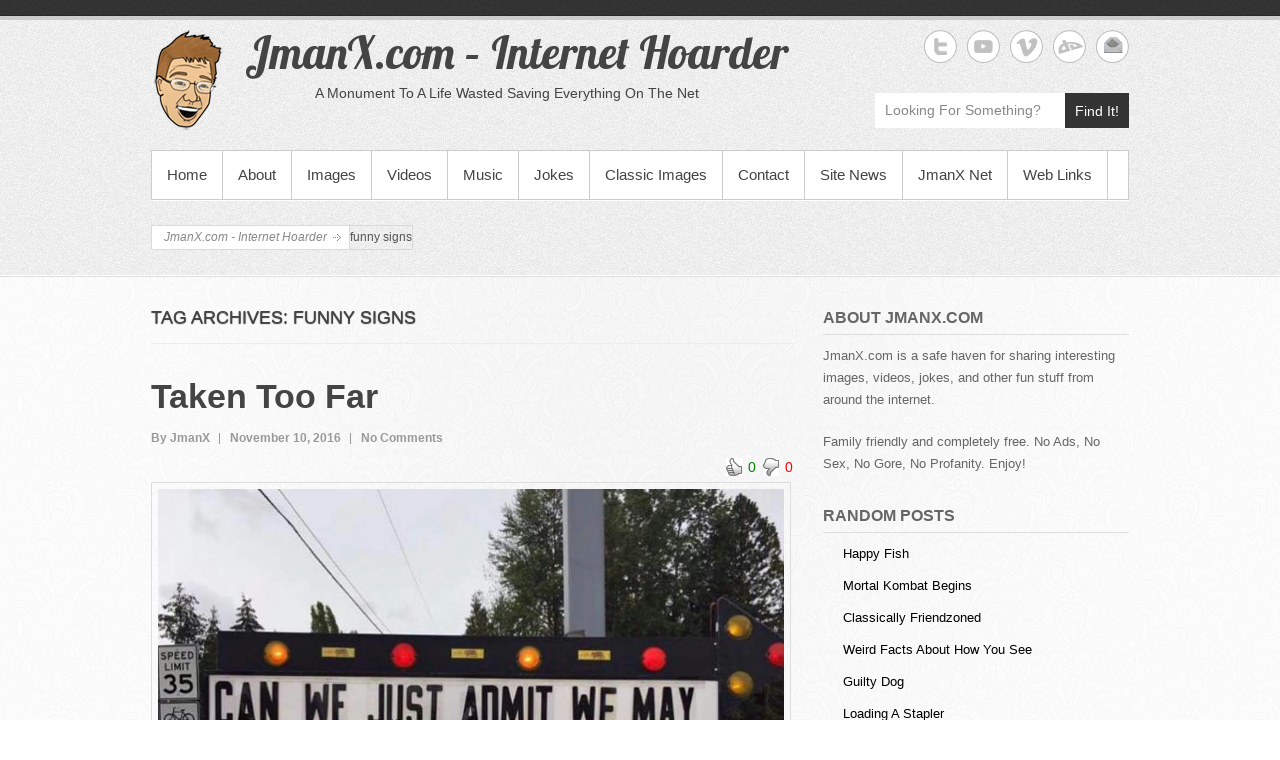

--- FILE ---
content_type: text/html; charset=UTF-8
request_url: https://jmanx.com/tag/funny-signs/
body_size: 17525
content:
<!DOCTYPE html>
<!--[if IE 6]>
<html id="ie6" lang="en-US">
<![endif]-->
<!--[if IE 7]>
<html id="ie7" lang="en-US">
<![endif]-->
<!--[if IE 8]>
<html id="ie8" lang="en-US">
<![endif]-->
<!--[if !(IE 6) | !(IE 7) | !(IE 8)  ]><!-->
<html lang="en-US">
<!--<![endif]-->
<head>
<meta charset="UTF-8" />
<link rel="profile" href="http://gmpg.org/xfn/11" />
<link rel="pingback" href="" />
<title>funny signs &#8211; JmanX.com &#8211; Internet Hoarder</title>

	  <meta name='robots' content='max-image-preview:large' />
<meta name="viewport" content="width=device-width, initial-scale=1, minimum-scale=1"><link rel='dns-prefetch' href='//static.addtoany.com' />
<link rel="alternate" type="application/rss+xml" title="JmanX.com - Internet Hoarder &raquo; Feed" href="https://jmanx.com/feed/" />
<link rel="alternate" type="application/rss+xml" title="JmanX.com - Internet Hoarder &raquo; Comments Feed" href="https://jmanx.com/comments/feed/" />
<link rel="alternate" type="application/rss+xml" title="JmanX.com - Internet Hoarder &raquo; funny signs Tag Feed" href="https://jmanx.com/tag/funny-signs/feed/" />
<style id='wp-img-auto-sizes-contain-inline-css' type='text/css'>
img:is([sizes=auto i],[sizes^="auto," i]){contain-intrinsic-size:3000px 1500px}
/*# sourceURL=wp-img-auto-sizes-contain-inline-css */
</style>
<link rel='stylesheet' id='wti_like_post_style-css' href='https://jmanx.com/core/modls/wti-like-post/css/wti_like_post.css' type='text/css' media='all' />
<style id='wp-emoji-styles-inline-css' type='text/css'>

	img.wp-smiley, img.emoji {
		display: inline !important;
		border: none !important;
		box-shadow: none !important;
		height: 1em !important;
		width: 1em !important;
		margin: 0 0.07em !important;
		vertical-align: -0.1em !important;
		background: none !important;
		padding: 0 !important;
	}
/*# sourceURL=wp-emoji-styles-inline-css */
</style>
<style id='wp-block-library-inline-css' type='text/css'>
:root{--wp-block-synced-color:#7a00df;--wp-block-synced-color--rgb:122,0,223;--wp-bound-block-color:var(--wp-block-synced-color);--wp-editor-canvas-background:#ddd;--wp-admin-theme-color:#007cba;--wp-admin-theme-color--rgb:0,124,186;--wp-admin-theme-color-darker-10:#006ba1;--wp-admin-theme-color-darker-10--rgb:0,107,160.5;--wp-admin-theme-color-darker-20:#005a87;--wp-admin-theme-color-darker-20--rgb:0,90,135;--wp-admin-border-width-focus:2px}@media (min-resolution:192dpi){:root{--wp-admin-border-width-focus:1.5px}}.wp-element-button{cursor:pointer}:root .has-very-light-gray-background-color{background-color:#eee}:root .has-very-dark-gray-background-color{background-color:#313131}:root .has-very-light-gray-color{color:#eee}:root .has-very-dark-gray-color{color:#313131}:root .has-vivid-green-cyan-to-vivid-cyan-blue-gradient-background{background:linear-gradient(135deg,#00d084,#0693e3)}:root .has-purple-crush-gradient-background{background:linear-gradient(135deg,#34e2e4,#4721fb 50%,#ab1dfe)}:root .has-hazy-dawn-gradient-background{background:linear-gradient(135deg,#faaca8,#dad0ec)}:root .has-subdued-olive-gradient-background{background:linear-gradient(135deg,#fafae1,#67a671)}:root .has-atomic-cream-gradient-background{background:linear-gradient(135deg,#fdd79a,#004a59)}:root .has-nightshade-gradient-background{background:linear-gradient(135deg,#330968,#31cdcf)}:root .has-midnight-gradient-background{background:linear-gradient(135deg,#020381,#2874fc)}:root{--wp--preset--font-size--normal:16px;--wp--preset--font-size--huge:42px}.has-regular-font-size{font-size:1em}.has-larger-font-size{font-size:2.625em}.has-normal-font-size{font-size:var(--wp--preset--font-size--normal)}.has-huge-font-size{font-size:var(--wp--preset--font-size--huge)}.has-text-align-center{text-align:center}.has-text-align-left{text-align:left}.has-text-align-right{text-align:right}.has-fit-text{white-space:nowrap!important}#end-resizable-editor-section{display:none}.aligncenter{clear:both}.items-justified-left{justify-content:flex-start}.items-justified-center{justify-content:center}.items-justified-right{justify-content:flex-end}.items-justified-space-between{justify-content:space-between}.screen-reader-text{border:0;clip-path:inset(50%);height:1px;margin:-1px;overflow:hidden;padding:0;position:absolute;width:1px;word-wrap:normal!important}.screen-reader-text:focus{background-color:#ddd;clip-path:none;color:#444;display:block;font-size:1em;height:auto;left:5px;line-height:normal;padding:15px 23px 14px;text-decoration:none;top:5px;width:auto;z-index:100000}html :where(.has-border-color){border-style:solid}html :where([style*=border-top-color]){border-top-style:solid}html :where([style*=border-right-color]){border-right-style:solid}html :where([style*=border-bottom-color]){border-bottom-style:solid}html :where([style*=border-left-color]){border-left-style:solid}html :where([style*=border-width]){border-style:solid}html :where([style*=border-top-width]){border-top-style:solid}html :where([style*=border-right-width]){border-right-style:solid}html :where([style*=border-bottom-width]){border-bottom-style:solid}html :where([style*=border-left-width]){border-left-style:solid}html :where(img[class*=wp-image-]){height:auto;max-width:100%}:where(figure){margin:0 0 1em}html :where(.is-position-sticky){--wp-admin--admin-bar--position-offset:var(--wp-admin--admin-bar--height,0px)}@media screen and (max-width:600px){html :where(.is-position-sticky){--wp-admin--admin-bar--position-offset:0px}}

/*# sourceURL=wp-block-library-inline-css */
</style><style id='global-styles-inline-css' type='text/css'>
:root{--wp--preset--aspect-ratio--square: 1;--wp--preset--aspect-ratio--4-3: 4/3;--wp--preset--aspect-ratio--3-4: 3/4;--wp--preset--aspect-ratio--3-2: 3/2;--wp--preset--aspect-ratio--2-3: 2/3;--wp--preset--aspect-ratio--16-9: 16/9;--wp--preset--aspect-ratio--9-16: 9/16;--wp--preset--color--black: #000000;--wp--preset--color--cyan-bluish-gray: #abb8c3;--wp--preset--color--white: #ffffff;--wp--preset--color--pale-pink: #f78da7;--wp--preset--color--vivid-red: #cf2e2e;--wp--preset--color--luminous-vivid-orange: #ff6900;--wp--preset--color--luminous-vivid-amber: #fcb900;--wp--preset--color--light-green-cyan: #7bdcb5;--wp--preset--color--vivid-green-cyan: #00d084;--wp--preset--color--pale-cyan-blue: #8ed1fc;--wp--preset--color--vivid-cyan-blue: #0693e3;--wp--preset--color--vivid-purple: #9b51e0;--wp--preset--gradient--vivid-cyan-blue-to-vivid-purple: linear-gradient(135deg,rgb(6,147,227) 0%,rgb(155,81,224) 100%);--wp--preset--gradient--light-green-cyan-to-vivid-green-cyan: linear-gradient(135deg,rgb(122,220,180) 0%,rgb(0,208,130) 100%);--wp--preset--gradient--luminous-vivid-amber-to-luminous-vivid-orange: linear-gradient(135deg,rgb(252,185,0) 0%,rgb(255,105,0) 100%);--wp--preset--gradient--luminous-vivid-orange-to-vivid-red: linear-gradient(135deg,rgb(255,105,0) 0%,rgb(207,46,46) 100%);--wp--preset--gradient--very-light-gray-to-cyan-bluish-gray: linear-gradient(135deg,rgb(238,238,238) 0%,rgb(169,184,195) 100%);--wp--preset--gradient--cool-to-warm-spectrum: linear-gradient(135deg,rgb(74,234,220) 0%,rgb(151,120,209) 20%,rgb(207,42,186) 40%,rgb(238,44,130) 60%,rgb(251,105,98) 80%,rgb(254,248,76) 100%);--wp--preset--gradient--blush-light-purple: linear-gradient(135deg,rgb(255,206,236) 0%,rgb(152,150,240) 100%);--wp--preset--gradient--blush-bordeaux: linear-gradient(135deg,rgb(254,205,165) 0%,rgb(254,45,45) 50%,rgb(107,0,62) 100%);--wp--preset--gradient--luminous-dusk: linear-gradient(135deg,rgb(255,203,112) 0%,rgb(199,81,192) 50%,rgb(65,88,208) 100%);--wp--preset--gradient--pale-ocean: linear-gradient(135deg,rgb(255,245,203) 0%,rgb(182,227,212) 50%,rgb(51,167,181) 100%);--wp--preset--gradient--electric-grass: linear-gradient(135deg,rgb(202,248,128) 0%,rgb(113,206,126) 100%);--wp--preset--gradient--midnight: linear-gradient(135deg,rgb(2,3,129) 0%,rgb(40,116,252) 100%);--wp--preset--font-size--small: 13px;--wp--preset--font-size--medium: 20px;--wp--preset--font-size--large: 36px;--wp--preset--font-size--x-large: 42px;--wp--preset--spacing--20: 0.44rem;--wp--preset--spacing--30: 0.67rem;--wp--preset--spacing--40: 1rem;--wp--preset--spacing--50: 1.5rem;--wp--preset--spacing--60: 2.25rem;--wp--preset--spacing--70: 3.38rem;--wp--preset--spacing--80: 5.06rem;--wp--preset--shadow--natural: 6px 6px 9px rgba(0, 0, 0, 0.2);--wp--preset--shadow--deep: 12px 12px 50px rgba(0, 0, 0, 0.4);--wp--preset--shadow--sharp: 6px 6px 0px rgba(0, 0, 0, 0.2);--wp--preset--shadow--outlined: 6px 6px 0px -3px rgb(255, 255, 255), 6px 6px rgb(0, 0, 0);--wp--preset--shadow--crisp: 6px 6px 0px rgb(0, 0, 0);}:where(.is-layout-flex){gap: 0.5em;}:where(.is-layout-grid){gap: 0.5em;}body .is-layout-flex{display: flex;}.is-layout-flex{flex-wrap: wrap;align-items: center;}.is-layout-flex > :is(*, div){margin: 0;}body .is-layout-grid{display: grid;}.is-layout-grid > :is(*, div){margin: 0;}:where(.wp-block-columns.is-layout-flex){gap: 2em;}:where(.wp-block-columns.is-layout-grid){gap: 2em;}:where(.wp-block-post-template.is-layout-flex){gap: 1.25em;}:where(.wp-block-post-template.is-layout-grid){gap: 1.25em;}.has-black-color{color: var(--wp--preset--color--black) !important;}.has-cyan-bluish-gray-color{color: var(--wp--preset--color--cyan-bluish-gray) !important;}.has-white-color{color: var(--wp--preset--color--white) !important;}.has-pale-pink-color{color: var(--wp--preset--color--pale-pink) !important;}.has-vivid-red-color{color: var(--wp--preset--color--vivid-red) !important;}.has-luminous-vivid-orange-color{color: var(--wp--preset--color--luminous-vivid-orange) !important;}.has-luminous-vivid-amber-color{color: var(--wp--preset--color--luminous-vivid-amber) !important;}.has-light-green-cyan-color{color: var(--wp--preset--color--light-green-cyan) !important;}.has-vivid-green-cyan-color{color: var(--wp--preset--color--vivid-green-cyan) !important;}.has-pale-cyan-blue-color{color: var(--wp--preset--color--pale-cyan-blue) !important;}.has-vivid-cyan-blue-color{color: var(--wp--preset--color--vivid-cyan-blue) !important;}.has-vivid-purple-color{color: var(--wp--preset--color--vivid-purple) !important;}.has-black-background-color{background-color: var(--wp--preset--color--black) !important;}.has-cyan-bluish-gray-background-color{background-color: var(--wp--preset--color--cyan-bluish-gray) !important;}.has-white-background-color{background-color: var(--wp--preset--color--white) !important;}.has-pale-pink-background-color{background-color: var(--wp--preset--color--pale-pink) !important;}.has-vivid-red-background-color{background-color: var(--wp--preset--color--vivid-red) !important;}.has-luminous-vivid-orange-background-color{background-color: var(--wp--preset--color--luminous-vivid-orange) !important;}.has-luminous-vivid-amber-background-color{background-color: var(--wp--preset--color--luminous-vivid-amber) !important;}.has-light-green-cyan-background-color{background-color: var(--wp--preset--color--light-green-cyan) !important;}.has-vivid-green-cyan-background-color{background-color: var(--wp--preset--color--vivid-green-cyan) !important;}.has-pale-cyan-blue-background-color{background-color: var(--wp--preset--color--pale-cyan-blue) !important;}.has-vivid-cyan-blue-background-color{background-color: var(--wp--preset--color--vivid-cyan-blue) !important;}.has-vivid-purple-background-color{background-color: var(--wp--preset--color--vivid-purple) !important;}.has-black-border-color{border-color: var(--wp--preset--color--black) !important;}.has-cyan-bluish-gray-border-color{border-color: var(--wp--preset--color--cyan-bluish-gray) !important;}.has-white-border-color{border-color: var(--wp--preset--color--white) !important;}.has-pale-pink-border-color{border-color: var(--wp--preset--color--pale-pink) !important;}.has-vivid-red-border-color{border-color: var(--wp--preset--color--vivid-red) !important;}.has-luminous-vivid-orange-border-color{border-color: var(--wp--preset--color--luminous-vivid-orange) !important;}.has-luminous-vivid-amber-border-color{border-color: var(--wp--preset--color--luminous-vivid-amber) !important;}.has-light-green-cyan-border-color{border-color: var(--wp--preset--color--light-green-cyan) !important;}.has-vivid-green-cyan-border-color{border-color: var(--wp--preset--color--vivid-green-cyan) !important;}.has-pale-cyan-blue-border-color{border-color: var(--wp--preset--color--pale-cyan-blue) !important;}.has-vivid-cyan-blue-border-color{border-color: var(--wp--preset--color--vivid-cyan-blue) !important;}.has-vivid-purple-border-color{border-color: var(--wp--preset--color--vivid-purple) !important;}.has-vivid-cyan-blue-to-vivid-purple-gradient-background{background: var(--wp--preset--gradient--vivid-cyan-blue-to-vivid-purple) !important;}.has-light-green-cyan-to-vivid-green-cyan-gradient-background{background: var(--wp--preset--gradient--light-green-cyan-to-vivid-green-cyan) !important;}.has-luminous-vivid-amber-to-luminous-vivid-orange-gradient-background{background: var(--wp--preset--gradient--luminous-vivid-amber-to-luminous-vivid-orange) !important;}.has-luminous-vivid-orange-to-vivid-red-gradient-background{background: var(--wp--preset--gradient--luminous-vivid-orange-to-vivid-red) !important;}.has-very-light-gray-to-cyan-bluish-gray-gradient-background{background: var(--wp--preset--gradient--very-light-gray-to-cyan-bluish-gray) !important;}.has-cool-to-warm-spectrum-gradient-background{background: var(--wp--preset--gradient--cool-to-warm-spectrum) !important;}.has-blush-light-purple-gradient-background{background: var(--wp--preset--gradient--blush-light-purple) !important;}.has-blush-bordeaux-gradient-background{background: var(--wp--preset--gradient--blush-bordeaux) !important;}.has-luminous-dusk-gradient-background{background: var(--wp--preset--gradient--luminous-dusk) !important;}.has-pale-ocean-gradient-background{background: var(--wp--preset--gradient--pale-ocean) !important;}.has-electric-grass-gradient-background{background: var(--wp--preset--gradient--electric-grass) !important;}.has-midnight-gradient-background{background: var(--wp--preset--gradient--midnight) !important;}.has-small-font-size{font-size: var(--wp--preset--font-size--small) !important;}.has-medium-font-size{font-size: var(--wp--preset--font-size--medium) !important;}.has-large-font-size{font-size: var(--wp--preset--font-size--large) !important;}.has-x-large-font-size{font-size: var(--wp--preset--font-size--x-large) !important;}
/*# sourceURL=global-styles-inline-css */
</style>

<style id='classic-theme-styles-inline-css' type='text/css'>
/*! This file is auto-generated */
.wp-block-button__link{color:#fff;background-color:#32373c;border-radius:9999px;box-shadow:none;text-decoration:none;padding:calc(.667em + 2px) calc(1.333em + 2px);font-size:1.125em}.wp-block-file__button{background:#32373c;color:#fff;text-decoration:none}
/*# sourceURL=/wp-includes/css/classic-themes.min.css */
</style>
<link rel='stylesheet' id='contact-form-7-css' href='https://jmanx.com/core/modls/contact-form-7/includes/css/styles.css' type='text/css' media='all' />
<link rel='stylesheet' id='wprc-style-css' href='https://jmanx.com/core/modls/report-content/static/css/styles.css' type='text/css' media='all' />
<link rel='stylesheet' id='wp-pagenavi-css' href='https://jmanx.com/core/modls/wp-pagenavi/pagenavi-css.css' type='text/css' media='all' />
<link rel='stylesheet' id='wp-lightbox-2.min.css-css' href='https://jmanx.com/core/modls/wp-lightbox-2/styles/lightbox.min.css' type='text/css' media='all' />
<link rel='stylesheet' id='simplecatch-web-font-css' href='https://fonts.googleapis.com/css?family=Lobster:300,300italic,regular,italic,600,600italic&#038;subset=latin' type='text/css' media='all' />
<link rel='stylesheet' id='simple-catch-pro-css' href='https://jmanx.com/core/assts/simple-catch-pro/style.css' type='text/css' media='all' />
<link rel='stylesheet' id='genericons-css' href='https://jmanx.com/core/assts/simple-catch-pro/css/genericons/genericons.css' type='text/css' media='all' />
<link rel='stylesheet' id='simplecatch-responsive-css' href='https://jmanx.com/core/assts/simple-catch-pro/css/responsive.css' type='text/css' media='all' />
<link rel='stylesheet' id='recent-posts-widget-with-thumbnails-public-style-css' href='https://jmanx.com/core/modls/recent-posts-widget-with-thumbnails/public.css' type='text/css' media='all' />
<link rel='stylesheet' id='arpw-style-css' href='https://jmanx.com/core/modls/advanced-random-posts-widget/assets/css/arpw-frontend.css' type='text/css' media='all' />
<link rel='stylesheet' id='addtoany-css' href='https://jmanx.com/core/modls/add-to-any/addtoany.min.css' type='text/css' media='all' />
<script type="text/javascript" src="https://jmanx.com/librry/js/jquery/jquery.min.js" id="jquery-core-js"></script>
<script type="text/javascript" src="https://jmanx.com/librry/js/jquery/jquery-migrate.min.js" id="jquery-migrate-js"></script>
<script type="text/javascript" id="wti_like_post_script-js-extra">
/* <![CDATA[ */
var wtilp = {"ajax_url":"https://jmanx.com/admn-ajx.php"};
//# sourceURL=wti_like_post_script-js-extra
/* ]]> */
</script>
<script type="text/javascript" src="https://jmanx.com/core/modls/wti-like-post/js/wti_like_post.js" id="wti_like_post_script-js"></script>
<script type="text/javascript" id="addtoany-core-js-before">
/* <![CDATA[ */
window.a2a_config=window.a2a_config||{};a2a_config.callbacks=[];a2a_config.overlays=[];a2a_config.templates={};

//# sourceURL=addtoany-core-js-before
/* ]]> */
</script>
<script type="text/javascript" async src="https://static.addtoany.com/menu/page.js" id="addtoany-core-js"></script>
<script type="text/javascript" async src="https://jmanx.com/core/modls/add-to-any/addtoany.min.js" id="addtoany-jquery-js"></script>
<script type="text/javascript" id="wprc-script-js-extra">
/* <![CDATA[ */
var wprcajaxhandler = {"ajaxurl":"https://jmanx.com/admn-ajx.php"};
//# sourceURL=wprc-script-js-extra
/* ]]> */
</script>
<script type="text/javascript" src="https://jmanx.com/core/modls/report-content/static/js/scripts.js" id="wprc-script-js"></script>
<link rel="https://api.w.org/" href="https://jmanx.com/wp-json/" /><link rel="alternate" title="JSON" type="application/json" href="https://jmanx.com/wp-json/wp/v2/tags/1307" /><link rel="EditURI" type="application/rsd+xml" title="RSD" href="https://jmanx.com/xmlrpc.php?rsd" />
<meta name="description" content="JmanX.com - Internet Hoarder.  Funny pictures, cool videos, jokes, music & more!  Absolutely no ads, completely free, and family friendly!">
<meta name="keywords" content="JmanX, entertainment, video, clips, commercials, movies, mp3, music, jokes, humor, laugh, funny, pictures, pics, yo momma, your mom, games">
<meta name="refresh" content="1200">
<meta name="robots"content="index,follow">
<meta name="copyright" content="All original images, content, writings, & design copyright Julian Lopez. 1998-2016.  All Rights Reserved.">
<meta name="author" content="JmanX - Julian Lopez">
<meta name="language" content="English">
<meta name="revisit-after" content="7">
<meta name="google-site-verification" content="qbcdThpSw1AKrcXZTntuZE-9e6oudQOj9H4XRtojmd8" /><!-- refreshing cache -->
<!-- JmanX.com - Internet Hoarder Custom CSS Styles -->
<style type="text/css" media="screen">
#site-description { color: #444444; }
#main .entry-title, #main .entry-title a { color: #444444; }
#main .entry-meta, #main .entry-meta a { color: #999999; }
#main { color: #555555; }
#main a { color: #000000; }
#secondary .widget-title, #secondary .widget-title a, #supplementary .widget-title, #supplementary .widget-title a { color: #666666; }
#secondary .widget,  #supplementary .widget { color: #666666; }
</style>
<style type="text/css" id="custom-background-css">
body.custom-background { background-image: url("https://jmanx.com/vault/2016/02/backgroundlow3.jpg"); background-position: center top; background-size: auto; background-repeat: repeat-x; background-attachment: fixed; }
</style>
	<link rel="icon" href="https://jmanx.com/vault/2016/02/favicon.png" sizes="32x32" />
<link rel="icon" href="https://jmanx.com/vault/2016/02/favicon.png" sizes="192x192" />
<link rel="apple-touch-icon" href="https://jmanx.com/vault/2016/02/favicon.png" />
<meta name="msapplication-TileImage" content="https://jmanx.com/vault/2016/02/favicon.png" />
		<style type="text/css" id="custom-css">
			#sidebar-top { clear: none; }
#sidebar-top .widget:last-child { margin-bottom: 0; }

#header-content { margin: 10px 0 0; }
#sidebar-top p { margin-bottom: 10px; }

@media screen and (min-width: 769px) {
#site-description { padding-left: 70px; }
}		</style>
		</head>
<body class="archive tag tag-funny-signs tag-1307 custom-background custom-logo wp-theme-simple-catch-pro right-sidebar">



<header id="branding">

	<div class="top-bg"></div>
    
    <div class="wrapper clearfix">
    	    
    	<div id="header-content" class="clearfix">
			<hgroup class="logo-wrap clearfix">
				<div id="site-logo"><a href="https://jmanx.com/" class="custom-logo-link" rel="home"><img width="74" height="100" src="https://jmanx.com/vault/2016/01/steven-logo.png" class="custom-logo" alt="JmanX.com &#8211; Internet Hoarder" decoding="async" /></a></div><!-- #site-logo --><div id="site-details"><h1 id="site-title"><span><a href="https://jmanx.com/" title="JmanX.com &#8211; Internet Hoarder">JmanX.com &#8211; Internet Hoarder</a></span></h1><h2 id="site-description">A Monument To A Life Wasted Saving Everything On The Net</h2></div></hgroup>              
            	<div id="sidebar-top" class="clearfix widget-area">
		<aside id="simplecatch_social_widget-6" class="widget widget_simplecatch_social_widget">
		<ul class="social-profile"><li class="twitter"><a href="http://twitter.com/1andOnlyX" title="JmanX.com - Internet Hoarder on Twitter" target="_blank">JmanX.com - Internet Hoarder Twitter </a></li><li class="you-tube"><a href="http://youtube.com/Journeyof1Official" title="JmanX.com - Internet Hoarder on YouTube" target="_blank">JmanX.com - Internet Hoarder YouTube </a></li><li class="viemo"><a href="http://vimeo.com/jmanx" title="JmanX.com - Internet Hoarder on Vimeo" target="_blank">JmanX.com - Internet Hoarder Vimeo </a></li><li class="deviantart"><a href="http://jmanx.deviantart.com" title="JmanX.com - Internet Hoarder on deviantART" target="_blank">JmanX.com - Internet Hoarder deviantART </a></li><li class="email"><a href="mailto:reply@jmanx.com" title="JmanX.com - Internet Hoarder on Email" target="_blank">JmanX.com - Internet Hoarder Email </a></li>
		</ul><div class="clear"></div></aside><aside id="search-3" class="widget widget_search">    <form method="get" class="searchform clearfix" action="https://jmanx.com/">
    	<div class="search-box">
    		<input type="text" class="search" value="Looking For Something?" name="s" id="s" title="Looking For Something?" />
       	</div>
        <button>Find It!</button>
    </form></aside>    </div><!-- #sidebar-top .widget-area -->
        
            
 			           
                        
      	</div> <!-- #header-content -->
 
    		<button id="menu-toggle" class="menu-toggle main-menu-button">Menu<span class="genericon genericon-menu"></span></button>
	<div id="site-header-menu">
		<nav id="access" class="main-navigation menu-header-container clearfix" role="navigation" aria-label="Primary Menu">
			<h3 class="assistive-text">Primary menu</h3>
			<ul id="menu-sitemenu" class="menu"><li id="menu-item-64" class="menu-item menu-item-type-custom menu-item-object-custom menu-item-home menu-item-64"><a href="http://jmanx.com/">Home</a></li>
<li id="menu-item-65" class="menu-item menu-item-type-post_type menu-item-object-page menu-item-65"><a href="https://jmanx.com/sample-page/">About</a></li>
<li id="menu-item-105" class="menu-item menu-item-type-taxonomy menu-item-object-category menu-item-105"><a href="https://jmanx.com/category/images/">Images</a></li>
<li id="menu-item-73" class="menu-item menu-item-type-taxonomy menu-item-object-category menu-item-has-children menu-item-73"><a href="https://jmanx.com/category/videos/">Videos</a>
<ul class="sub-menu">
	<li id="menu-item-1427" class="menu-item menu-item-type-taxonomy menu-item-object-category menu-item-1427"><a href="https://jmanx.com/category/vine/">Vine</a></li>
</ul>
</li>
<li id="menu-item-104" class="menu-item menu-item-type-taxonomy menu-item-object-category menu-item-104"><a href="https://jmanx.com/category/music/">Music</a></li>
<li id="menu-item-115" class="menu-item menu-item-type-taxonomy menu-item-object-category menu-item-has-children menu-item-115"><a href="https://jmanx.com/category/jokes/">Jokes</a>
<ul class="sub-menu">
	<li id="menu-item-66" class="menu-item menu-item-type-post_type menu-item-object-page menu-item-66"><a href="https://jmanx.com/yo-momma-jokes/">Yo&#8217; Momma Snaps</a></li>
	<li id="menu-item-930" class="menu-item menu-item-type-custom menu-item-object-custom menu-item-930"><a href="http://jmanx.com/?s=Thanatos">Jokes by Thanatos</a></li>
	<li id="menu-item-929" class="menu-item menu-item-type-custom menu-item-object-custom menu-item-929"><a href="http://jmanx.com/?s=supagene">Jokes by Supagene</a></li>
</ul>
</li>
<li id="menu-item-1147" class="menu-item menu-item-type-taxonomy menu-item-object-category menu-item-1147"><a href="https://jmanx.com/category/images/classic-images/">Classic Images</a></li>
<li id="menu-item-67" class="menu-item menu-item-type-post_type menu-item-object-page menu-item-67"><a href="https://jmanx.com/contact/">Contact</a></li>
<li id="menu-item-106" class="menu-item menu-item-type-taxonomy menu-item-object-category menu-item-106"><a href="https://jmanx.com/category/news/">Site News</a></li>
<li id="menu-item-68" class="menu-item menu-item-type-post_type menu-item-object-page menu-item-68"><a href="https://jmanx.com/other-jmanx-sites/">JmanX Net</a></li>
<li id="menu-item-200" class="menu-item menu-item-type-post_type menu-item-object-page menu-item-200"><a href="https://jmanx.com/links/">Web Links</a></li>
</ul>		</nav><!-- #access -->
	</div><!-- #site-header-menu -->
	<div class="breadcrumb">
				<ul><!-- Breadcrumb NavXT 7.2.0 -->
<li class="home"><span property="itemListElement" typeof="ListItem"><a property="item" typeof="WebPage" title="Go to JmanX.com - Internet Hoarder." href="https://jmanx.com" class="home"><span property="name">JmanX.com - Internet Hoarder</span></a><meta property="position" content="1"></span></li>
<li class="archive taxonomy post_tag current-item"><span property="itemListElement" typeof="ListItem"><span property="name">funny signs</span><meta property="position" content="2"></span></li>

				</ul>
				<div class="row-end"></div>
			</div> <!-- .breadcrumb -->        
        
    </div><!-- .wrapper-->
    
    <div class="bottom-bg"></div>
    
</header><!-- #branding -->



<div id="main" class="wrapper clearfix">

	
	<div id="primary">
			            	                    <header class="page-header">
                        <h1 class="page-title">
                                                            Tag Archives: <span>funny signs</span>                                                    </h1>
                    </header>
               	
                
                    <section class="post-4343 post type-post status-publish format-image hentry category-images tag-election tag-funny-signs tag-president post_format-post-format-image" >
                        
                        <article class="full-width">

                            <header class="entry-header">
                                <h1 class="entry-title"><a href="https://jmanx.com/2016/11/10/taken-too-far/" title="Permalink to Taken Too Far" rel="bookmark" >Taken Too Far</a></h1>
                                <div class="entry-meta">
                                    <ul class="clearfix">
                                        <li class="no-padding-left author vcard"><a class="url fn n" href="https://jmanx.com/rightr/jmanx/" title="JmanX" rel="author">By&nbsp;JmanX</a></li>
                                        <li class="entry-date updated">November 10, 2016</li>
                                        <li class="last"><a href="https://jmanx.com/2016/11/10/taken-too-far/#respond">No Comments</a></li>
                                    </ul>
                                </div> <!-- .entry-meta -->
                      		</header> <!-- .entry-header -->

            				<div class="entry-content"><div class='watch-action'><div class='watch-position align-right'><div class='action-like'><a class='lbg-style2 like-4343 jlk' href='javascript:void(0)' data-task='like' data-post_id='4343' data-nonce='2e86f9789f' rel='nofollow'><img class='wti-pixel' src='https://jmanx.com/core/modls/wti-like-post/images/pixel.gif' title='Like' /><span class='lc-4343 lc'>0</span></a></div><div class='action-unlike'><a class='unlbg-style2 unlike-4343 jlk' href='javascript:void(0)' data-task='unlike' data-post_id='4343' data-nonce='2e86f9789f' rel='nofollow'><img class='wti-pixel' src='https://jmanx.com/core/modls/wti-like-post/images/pixel.gif' title='Unlike' /><span class='unlc-4343 unlc'>0</span></a></div> </div> <div class='status-4343 status align-right'></div></div><div class='wti-clear'></div><p><a href="http://jmanx.com/vault/2016/11/fceb930c-7b30-4a1b-8ce4-5cf76852f8ac.jpg" rel="lightbox[4343]"><img fetchpriority="high" decoding="async" src="http://jmanx.com/vault/2016/11/fceb930c-7b30-4a1b-8ce4-5cf76852f8ac.jpg" alt="" width="1153" height="960" class="alignnone size-full wp-image-4342" srcset="https://jmanx.com/vault/2016/11/fceb930c-7b30-4a1b-8ce4-5cf76852f8ac.jpg 1153w, https://jmanx.com/vault/2016/11/fceb930c-7b30-4a1b-8ce4-5cf76852f8ac-150x125.jpg 150w, https://jmanx.com/vault/2016/11/fceb930c-7b30-4a1b-8ce4-5cf76852f8ac-300x250.jpg 300w, https://jmanx.com/vault/2016/11/fceb930c-7b30-4a1b-8ce4-5cf76852f8ac-750x624.jpg 750w, https://jmanx.com/vault/2016/11/fceb930c-7b30-4a1b-8ce4-5cf76852f8ac-210x175.jpg 210w" sizes="(max-width: 1153px) 100vw, 1153px" /></a></p>
<div class="addtoany_share_save_container addtoany_content addtoany_content_bottom"><div class="a2a_kit a2a_kit_size_32 addtoany_list" data-a2a-url="https://jmanx.com/2016/11/10/taken-too-far/" data-a2a-title="Taken Too Far"><a class="a2a_button_facebook" href="https://www.addtoany.com/add_to/facebook?linkurl=https%3A%2F%2Fjmanx.com%2F2016%2F11%2F10%2Ftaken-too-far%2F&amp;linkname=Taken%20Too%20Far" title="Facebook" rel="nofollow noopener" target="_blank"></a><a class="a2a_button_twitter" href="https://www.addtoany.com/add_to/twitter?linkurl=https%3A%2F%2Fjmanx.com%2F2016%2F11%2F10%2Ftaken-too-far%2F&amp;linkname=Taken%20Too%20Far" title="Twitter" rel="nofollow noopener" target="_blank"></a><a class="a2a_button_pinterest" href="https://www.addtoany.com/add_to/pinterest?linkurl=https%3A%2F%2Fjmanx.com%2F2016%2F11%2F10%2Ftaken-too-far%2F&amp;linkname=Taken%20Too%20Far" title="Pinterest" rel="nofollow noopener" target="_blank"></a><a class="a2a_button_tumblr" href="https://www.addtoany.com/add_to/tumblr?linkurl=https%3A%2F%2Fjmanx.com%2F2016%2F11%2F10%2Ftaken-too-far%2F&amp;linkname=Taken%20Too%20Far" title="Tumblr" rel="nofollow noopener" target="_blank"></a><a class="a2a_button_reddit" href="https://www.addtoany.com/add_to/reddit?linkurl=https%3A%2F%2Fjmanx.com%2F2016%2F11%2F10%2Ftaken-too-far%2F&amp;linkname=Taken%20Too%20Far" title="Reddit" rel="nofollow noopener" target="_blank"></a><a class="a2a_button_email" href="https://www.addtoany.com/add_to/email?linkurl=https%3A%2F%2Fjmanx.com%2F2016%2F11%2F10%2Ftaken-too-far%2F&amp;linkname=Taken%20Too%20Far" title="Email" rel="nofollow noopener" target="_blank"></a><a class="a2a_dd addtoany_share_save addtoany_share" href="https://www.addtoany.com/share"></a></div></div></div><!-- .entry-content --> 
                     	</article><!-- .post-article -->

                    </section><!-- .post -->

                    <hr />

          			
                    <section class="post-4227 post type-post status-publish format-image hentry category-images tag-engrish tag-funny-signs tag-urinals post_format-post-format-image" >
                        
                        <article class="full-width">

                            <header class="entry-header">
                                <h1 class="entry-title"><a href="https://jmanx.com/2016/10/12/precision-elegance/" title="Permalink to Precision &#038; Elegance" rel="bookmark" >Precision &#038; Elegance</a></h1>
                                <div class="entry-meta">
                                    <ul class="clearfix">
                                        <li class="no-padding-left author vcard"><a class="url fn n" href="https://jmanx.com/rightr/jmanx/" title="JmanX" rel="author">By&nbsp;JmanX</a></li>
                                        <li class="entry-date updated">October 12, 2016</li>
                                        <li class="last"><a href="https://jmanx.com/2016/10/12/precision-elegance/#respond">No Comments</a></li>
                                    </ul>
                                </div> <!-- .entry-meta -->
                      		</header> <!-- .entry-header -->

            				<div class="entry-content"><div class='watch-action'><div class='watch-position align-right'><div class='action-like'><a class='lbg-style2 like-4227 jlk' href='javascript:void(0)' data-task='like' data-post_id='4227' data-nonce='2e86f9789f' rel='nofollow'><img class='wti-pixel' src='https://jmanx.com/core/modls/wti-like-post/images/pixel.gif' title='Like' /><span class='lc-4227 lc'>0</span></a></div><div class='action-unlike'><a class='unlbg-style2 unlike-4227 jlk' href='javascript:void(0)' data-task='unlike' data-post_id='4227' data-nonce='2e86f9789f' rel='nofollow'><img class='wti-pixel' src='https://jmanx.com/core/modls/wti-like-post/images/pixel.gif' title='Unlike' /><span class='unlc-4227 unlc'>0</span></a></div> </div> <div class='status-4227 status align-right'></div></div><div class='wti-clear'></div><p><a href="http://jmanx.com/vault/2016/10/93aa55e6-57d1-4388-8d25-e3d928808c92.jpg" rel="lightbox[4227]"><img decoding="async" src="http://jmanx.com/vault/2016/10/93aa55e6-57d1-4388-8d25-e3d928808c92.jpg" alt="" width="854" height="480" class="alignnone size-full wp-image-4226" srcset="https://jmanx.com/vault/2016/10/93aa55e6-57d1-4388-8d25-e3d928808c92.jpg 854w, https://jmanx.com/vault/2016/10/93aa55e6-57d1-4388-8d25-e3d928808c92-150x84.jpg 150w, https://jmanx.com/vault/2016/10/93aa55e6-57d1-4388-8d25-e3d928808c92-300x169.jpg 300w, https://jmanx.com/vault/2016/10/93aa55e6-57d1-4388-8d25-e3d928808c92-750x422.jpg 750w, https://jmanx.com/vault/2016/10/93aa55e6-57d1-4388-8d25-e3d928808c92-210x118.jpg 210w" sizes="(max-width: 854px) 100vw, 854px" /></a></p>
<div class="addtoany_share_save_container addtoany_content addtoany_content_bottom"><div class="a2a_kit a2a_kit_size_32 addtoany_list" data-a2a-url="https://jmanx.com/2016/10/12/precision-elegance/" data-a2a-title="Precision &amp; Elegance"><a class="a2a_button_facebook" href="https://www.addtoany.com/add_to/facebook?linkurl=https%3A%2F%2Fjmanx.com%2F2016%2F10%2F12%2Fprecision-elegance%2F&amp;linkname=Precision%20%26%20Elegance" title="Facebook" rel="nofollow noopener" target="_blank"></a><a class="a2a_button_twitter" href="https://www.addtoany.com/add_to/twitter?linkurl=https%3A%2F%2Fjmanx.com%2F2016%2F10%2F12%2Fprecision-elegance%2F&amp;linkname=Precision%20%26%20Elegance" title="Twitter" rel="nofollow noopener" target="_blank"></a><a class="a2a_button_pinterest" href="https://www.addtoany.com/add_to/pinterest?linkurl=https%3A%2F%2Fjmanx.com%2F2016%2F10%2F12%2Fprecision-elegance%2F&amp;linkname=Precision%20%26%20Elegance" title="Pinterest" rel="nofollow noopener" target="_blank"></a><a class="a2a_button_tumblr" href="https://www.addtoany.com/add_to/tumblr?linkurl=https%3A%2F%2Fjmanx.com%2F2016%2F10%2F12%2Fprecision-elegance%2F&amp;linkname=Precision%20%26%20Elegance" title="Tumblr" rel="nofollow noopener" target="_blank"></a><a class="a2a_button_reddit" href="https://www.addtoany.com/add_to/reddit?linkurl=https%3A%2F%2Fjmanx.com%2F2016%2F10%2F12%2Fprecision-elegance%2F&amp;linkname=Precision%20%26%20Elegance" title="Reddit" rel="nofollow noopener" target="_blank"></a><a class="a2a_button_email" href="https://www.addtoany.com/add_to/email?linkurl=https%3A%2F%2Fjmanx.com%2F2016%2F10%2F12%2Fprecision-elegance%2F&amp;linkname=Precision%20%26%20Elegance" title="Email" rel="nofollow noopener" target="_blank"></a><a class="a2a_dd addtoany_share_save addtoany_share" href="https://www.addtoany.com/share"></a></div></div></div><!-- .entry-content --> 
                     	</article><!-- .post-article -->

                    </section><!-- .post -->

                    <hr />

          			
                    <section class="post-3666 post type-post status-publish format-image hentry category-images tag-emo tag-funny-signs tag-goth post_format-post-format-image" >
                        
                        <article class="full-width">

                            <header class="entry-header">
                                <h1 class="entry-title"><a href="https://jmanx.com/2016/08/03/hard-to-be-goth/" title="Permalink to Hard To Be Goth" rel="bookmark" >Hard To Be Goth</a></h1>
                                <div class="entry-meta">
                                    <ul class="clearfix">
                                        <li class="no-padding-left author vcard"><a class="url fn n" href="https://jmanx.com/rightr/jmanx/" title="JmanX" rel="author">By&nbsp;JmanX</a></li>
                                        <li class="entry-date updated">August 3, 2016</li>
                                        <li class="last"><a href="https://jmanx.com/2016/08/03/hard-to-be-goth/#respond">No Comments</a></li>
                                    </ul>
                                </div> <!-- .entry-meta -->
                      		</header> <!-- .entry-header -->

            				<div class="entry-content"><div class='watch-action'><div class='watch-position align-right'><div class='action-like'><a class='lbg-style2 like-3666 jlk' href='javascript:void(0)' data-task='like' data-post_id='3666' data-nonce='2e86f9789f' rel='nofollow'><img class='wti-pixel' src='https://jmanx.com/core/modls/wti-like-post/images/pixel.gif' title='Like' /><span class='lc-3666 lc'>0</span></a></div><div class='action-unlike'><a class='unlbg-style2 unlike-3666 jlk' href='javascript:void(0)' data-task='unlike' data-post_id='3666' data-nonce='2e86f9789f' rel='nofollow'><img class='wti-pixel' src='https://jmanx.com/core/modls/wti-like-post/images/pixel.gif' title='Unlike' /><span class='unlc-3666 unlc'>0</span></a></div> </div> <div class='status-3666 status align-right'></div></div><div class='wti-clear'></div><p><a href="http://jmanx.com/vault/2016/08/f8a523cb-d6c4-459f-8c0b-fec80cbe6e14.jpg" rel="lightbox[3666]"><img decoding="async" src="http://jmanx.com/vault/2016/08/f8a523cb-d6c4-459f-8c0b-fec80cbe6e14.jpg" alt="" width="345" height="395" class="alignnone size-full wp-image-3665" srcset="https://jmanx.com/vault/2016/08/f8a523cb-d6c4-459f-8c0b-fec80cbe6e14.jpg 345w, https://jmanx.com/vault/2016/08/f8a523cb-d6c4-459f-8c0b-fec80cbe6e14-131x150.jpg 131w, https://jmanx.com/vault/2016/08/f8a523cb-d6c4-459f-8c0b-fec80cbe6e14-262x300.jpg 262w, https://jmanx.com/vault/2016/08/f8a523cb-d6c4-459f-8c0b-fec80cbe6e14-183x210.jpg 183w" sizes="(max-width: 345px) 100vw, 345px" /></a></p>
<div class="addtoany_share_save_container addtoany_content addtoany_content_bottom"><div class="a2a_kit a2a_kit_size_32 addtoany_list" data-a2a-url="https://jmanx.com/2016/08/03/hard-to-be-goth/" data-a2a-title="Hard To Be Goth"><a class="a2a_button_facebook" href="https://www.addtoany.com/add_to/facebook?linkurl=https%3A%2F%2Fjmanx.com%2F2016%2F08%2F03%2Fhard-to-be-goth%2F&amp;linkname=Hard%20To%20Be%20Goth" title="Facebook" rel="nofollow noopener" target="_blank"></a><a class="a2a_button_twitter" href="https://www.addtoany.com/add_to/twitter?linkurl=https%3A%2F%2Fjmanx.com%2F2016%2F08%2F03%2Fhard-to-be-goth%2F&amp;linkname=Hard%20To%20Be%20Goth" title="Twitter" rel="nofollow noopener" target="_blank"></a><a class="a2a_button_pinterest" href="https://www.addtoany.com/add_to/pinterest?linkurl=https%3A%2F%2Fjmanx.com%2F2016%2F08%2F03%2Fhard-to-be-goth%2F&amp;linkname=Hard%20To%20Be%20Goth" title="Pinterest" rel="nofollow noopener" target="_blank"></a><a class="a2a_button_tumblr" href="https://www.addtoany.com/add_to/tumblr?linkurl=https%3A%2F%2Fjmanx.com%2F2016%2F08%2F03%2Fhard-to-be-goth%2F&amp;linkname=Hard%20To%20Be%20Goth" title="Tumblr" rel="nofollow noopener" target="_blank"></a><a class="a2a_button_reddit" href="https://www.addtoany.com/add_to/reddit?linkurl=https%3A%2F%2Fjmanx.com%2F2016%2F08%2F03%2Fhard-to-be-goth%2F&amp;linkname=Hard%20To%20Be%20Goth" title="Reddit" rel="nofollow noopener" target="_blank"></a><a class="a2a_button_email" href="https://www.addtoany.com/add_to/email?linkurl=https%3A%2F%2Fjmanx.com%2F2016%2F08%2F03%2Fhard-to-be-goth%2F&amp;linkname=Hard%20To%20Be%20Goth" title="Email" rel="nofollow noopener" target="_blank"></a><a class="a2a_dd addtoany_share_save addtoany_share" href="https://www.addtoany.com/share"></a></div></div></div><!-- .entry-content --> 
                     	</article><!-- .post-article -->

                    </section><!-- .post -->

                    <hr />

          			
                    <section class="post-3366 post type-post status-publish format-image hentry category-classic-images tag-billboards tag-funny-signs post_format-post-format-image" >
                        
                        <article class="full-width">

                            <header class="entry-header">
                                <h1 class="entry-title"><a href="https://jmanx.com/2016/06/30/billboard-ads/" title="Permalink to Billboard Ads" rel="bookmark" >Billboard Ads</a></h1>
                                <div class="entry-meta">
                                    <ul class="clearfix">
                                        <li class="no-padding-left author vcard"><a class="url fn n" href="https://jmanx.com/rightr/jmanx/" title="JmanX" rel="author">By&nbsp;JmanX</a></li>
                                        <li class="entry-date updated">June 30, 2016</li>
                                        <li class="last"><a href="https://jmanx.com/2016/06/30/billboard-ads/#respond">No Comments</a></li>
                                    </ul>
                                </div> <!-- .entry-meta -->
                      		</header> <!-- .entry-header -->

            				<div class="entry-content"><div class='watch-action'><div class='watch-position align-right'><div class='action-like'><a class='lbg-style2 like-3366 jlk' href='javascript:void(0)' data-task='like' data-post_id='3366' data-nonce='2e86f9789f' rel='nofollow'><img class='wti-pixel' src='https://jmanx.com/core/modls/wti-like-post/images/pixel.gif' title='Like' /><span class='lc-3366 lc'>0</span></a></div><div class='action-unlike'><a class='unlbg-style2 unlike-3366 jlk' href='javascript:void(0)' data-task='unlike' data-post_id='3366' data-nonce='2e86f9789f' rel='nofollow'><img class='wti-pixel' src='https://jmanx.com/core/modls/wti-like-post/images/pixel.gif' title='Unlike' /><span class='unlc-3366 unlc'>0</span></a></div> </div> <div class='status-3366 status align-right'></div></div><div class='wti-clear'></div><p><a href="http://jmanx.com/vault/2016/06/6-billboards.jpg" rel="lightbox[3366]"><img loading="lazy" decoding="async" src="http://jmanx.com/vault/2016/06/6-billboards.jpg" alt="" width="432" height="1296" class="alignnone size-full wp-image-3365" srcset="https://jmanx.com/vault/2016/06/6-billboards.jpg 432w, https://jmanx.com/vault/2016/06/6-billboards-50x150.jpg 50w, https://jmanx.com/vault/2016/06/6-billboards-100x300.jpg 100w, https://jmanx.com/vault/2016/06/6-billboards-250x750.jpg 250w, https://jmanx.com/vault/2016/06/6-billboards-70x210.jpg 70w" sizes="auto, (max-width: 432px) 100vw, 432px" /></a></p>
<div class="addtoany_share_save_container addtoany_content addtoany_content_bottom"><div class="a2a_kit a2a_kit_size_32 addtoany_list" data-a2a-url="https://jmanx.com/2016/06/30/billboard-ads/" data-a2a-title="Billboard Ads"><a class="a2a_button_facebook" href="https://www.addtoany.com/add_to/facebook?linkurl=https%3A%2F%2Fjmanx.com%2F2016%2F06%2F30%2Fbillboard-ads%2F&amp;linkname=Billboard%20Ads" title="Facebook" rel="nofollow noopener" target="_blank"></a><a class="a2a_button_twitter" href="https://www.addtoany.com/add_to/twitter?linkurl=https%3A%2F%2Fjmanx.com%2F2016%2F06%2F30%2Fbillboard-ads%2F&amp;linkname=Billboard%20Ads" title="Twitter" rel="nofollow noopener" target="_blank"></a><a class="a2a_button_pinterest" href="https://www.addtoany.com/add_to/pinterest?linkurl=https%3A%2F%2Fjmanx.com%2F2016%2F06%2F30%2Fbillboard-ads%2F&amp;linkname=Billboard%20Ads" title="Pinterest" rel="nofollow noopener" target="_blank"></a><a class="a2a_button_tumblr" href="https://www.addtoany.com/add_to/tumblr?linkurl=https%3A%2F%2Fjmanx.com%2F2016%2F06%2F30%2Fbillboard-ads%2F&amp;linkname=Billboard%20Ads" title="Tumblr" rel="nofollow noopener" target="_blank"></a><a class="a2a_button_reddit" href="https://www.addtoany.com/add_to/reddit?linkurl=https%3A%2F%2Fjmanx.com%2F2016%2F06%2F30%2Fbillboard-ads%2F&amp;linkname=Billboard%20Ads" title="Reddit" rel="nofollow noopener" target="_blank"></a><a class="a2a_button_email" href="https://www.addtoany.com/add_to/email?linkurl=https%3A%2F%2Fjmanx.com%2F2016%2F06%2F30%2Fbillboard-ads%2F&amp;linkname=Billboard%20Ads" title="Email" rel="nofollow noopener" target="_blank"></a><a class="a2a_dd addtoany_share_save addtoany_share" href="https://www.addtoany.com/share"></a></div></div></div><!-- .entry-content --> 
                     	</article><!-- .post-article -->

                    </section><!-- .post -->

                    <hr />

          			
                    <section class="post-3320 post type-post status-publish format-image hentry category-classic-images tag-funny-signs post_format-post-format-image" >
                        
                        <article class="full-width">

                            <header class="entry-header">
                                <h1 class="entry-title"><a href="https://jmanx.com/2016/06/21/bill-stickers-is-innocent/" title="Permalink to Bill Stickers Is Innocent" rel="bookmark" >Bill Stickers Is Innocent</a></h1>
                                <div class="entry-meta">
                                    <ul class="clearfix">
                                        <li class="no-padding-left author vcard"><a class="url fn n" href="https://jmanx.com/rightr/jmanx/" title="JmanX" rel="author">By&nbsp;JmanX</a></li>
                                        <li class="entry-date updated">June 21, 2016</li>
                                        <li class="last"><a href="https://jmanx.com/2016/06/21/bill-stickers-is-innocent/#respond">No Comments</a></li>
                                    </ul>
                                </div> <!-- .entry-meta -->
                      		</header> <!-- .entry-header -->

            				<div class="entry-content"><div class='watch-action'><div class='watch-position align-right'><div class='action-like'><a class='lbg-style2 like-3320 jlk' href='javascript:void(0)' data-task='like' data-post_id='3320' data-nonce='2e86f9789f' rel='nofollow'><img class='wti-pixel' src='https://jmanx.com/core/modls/wti-like-post/images/pixel.gif' title='Like' /><span class='lc-3320 lc'>0</span></a></div><div class='action-unlike'><a class='unlbg-style2 unlike-3320 jlk' href='javascript:void(0)' data-task='unlike' data-post_id='3320' data-nonce='2e86f9789f' rel='nofollow'><img class='wti-pixel' src='https://jmanx.com/core/modls/wti-like-post/images/pixel.gif' title='Unlike' /><span class='unlc-3320 unlc'>0</span></a></div> </div> <div class='status-3320 status align-right'></div></div><div class='wti-clear'></div><p><a href="http://jmanx.com/vault/2016/06/1200344836490.jpg" rel="lightbox[3320]"><img loading="lazy" decoding="async" src="http://jmanx.com/vault/2016/06/1200344836490.jpg" alt="" width="441" height="300" class="alignnone size-full wp-image-3319" srcset="https://jmanx.com/vault/2016/06/1200344836490.jpg 441w, https://jmanx.com/vault/2016/06/1200344836490-150x102.jpg 150w, https://jmanx.com/vault/2016/06/1200344836490-300x204.jpg 300w, https://jmanx.com/vault/2016/06/1200344836490-210x143.jpg 210w" sizes="auto, (max-width: 441px) 100vw, 441px" /></a></p>
<div class="addtoany_share_save_container addtoany_content addtoany_content_bottom"><div class="a2a_kit a2a_kit_size_32 addtoany_list" data-a2a-url="https://jmanx.com/2016/06/21/bill-stickers-is-innocent/" data-a2a-title="Bill Stickers Is Innocent"><a class="a2a_button_facebook" href="https://www.addtoany.com/add_to/facebook?linkurl=https%3A%2F%2Fjmanx.com%2F2016%2F06%2F21%2Fbill-stickers-is-innocent%2F&amp;linkname=Bill%20Stickers%20Is%20Innocent" title="Facebook" rel="nofollow noopener" target="_blank"></a><a class="a2a_button_twitter" href="https://www.addtoany.com/add_to/twitter?linkurl=https%3A%2F%2Fjmanx.com%2F2016%2F06%2F21%2Fbill-stickers-is-innocent%2F&amp;linkname=Bill%20Stickers%20Is%20Innocent" title="Twitter" rel="nofollow noopener" target="_blank"></a><a class="a2a_button_pinterest" href="https://www.addtoany.com/add_to/pinterest?linkurl=https%3A%2F%2Fjmanx.com%2F2016%2F06%2F21%2Fbill-stickers-is-innocent%2F&amp;linkname=Bill%20Stickers%20Is%20Innocent" title="Pinterest" rel="nofollow noopener" target="_blank"></a><a class="a2a_button_tumblr" href="https://www.addtoany.com/add_to/tumblr?linkurl=https%3A%2F%2Fjmanx.com%2F2016%2F06%2F21%2Fbill-stickers-is-innocent%2F&amp;linkname=Bill%20Stickers%20Is%20Innocent" title="Tumblr" rel="nofollow noopener" target="_blank"></a><a class="a2a_button_reddit" href="https://www.addtoany.com/add_to/reddit?linkurl=https%3A%2F%2Fjmanx.com%2F2016%2F06%2F21%2Fbill-stickers-is-innocent%2F&amp;linkname=Bill%20Stickers%20Is%20Innocent" title="Reddit" rel="nofollow noopener" target="_blank"></a><a class="a2a_button_email" href="https://www.addtoany.com/add_to/email?linkurl=https%3A%2F%2Fjmanx.com%2F2016%2F06%2F21%2Fbill-stickers-is-innocent%2F&amp;linkname=Bill%20Stickers%20Is%20Innocent" title="Email" rel="nofollow noopener" target="_blank"></a><a class="a2a_dd addtoany_share_save addtoany_share" href="https://www.addtoany.com/share"></a></div></div></div><!-- .entry-content --> 
                     	</article><!-- .post-article -->

                    </section><!-- .post -->

                    <hr />

          			
                    <section class="post-3247 post type-post status-publish format-image hentry category-classic-images tag-funny-signs tag-strippers post_format-post-format-image" >
                        
                        <article class="full-width">

                            <header class="entry-header">
                                <h1 class="entry-title"><a href="https://jmanx.com/2016/06/11/3-ugly-ones/" title="Permalink to 3 Ugly Ones" rel="bookmark" >3 Ugly Ones</a></h1>
                                <div class="entry-meta">
                                    <ul class="clearfix">
                                        <li class="no-padding-left author vcard"><a class="url fn n" href="https://jmanx.com/rightr/jmanx/" title="JmanX" rel="author">By&nbsp;JmanX</a></li>
                                        <li class="entry-date updated">June 11, 2016</li>
                                        <li class="last"><a href="https://jmanx.com/2016/06/11/3-ugly-ones/#respond">No Comments</a></li>
                                    </ul>
                                </div> <!-- .entry-meta -->
                      		</header> <!-- .entry-header -->

            				<div class="entry-content"><div class='watch-action'><div class='watch-position align-right'><div class='action-like'><a class='lbg-style2 like-3247 jlk' href='javascript:void(0)' data-task='like' data-post_id='3247' data-nonce='2e86f9789f' rel='nofollow'><img class='wti-pixel' src='https://jmanx.com/core/modls/wti-like-post/images/pixel.gif' title='Like' /><span class='lc-3247 lc'>0</span></a></div><div class='action-unlike'><a class='unlbg-style2 unlike-3247 jlk' href='javascript:void(0)' data-task='unlike' data-post_id='3247' data-nonce='2e86f9789f' rel='nofollow'><img class='wti-pixel' src='https://jmanx.com/core/modls/wti-like-post/images/pixel.gif' title='Unlike' /><span class='unlc-3247 unlc'>0</span></a></div> </div> <div class='status-3247 status align-right'></div></div><div class='wti-clear'></div><p><a href="http://jmanx.com/vault/2016/06/3-ugly-ones.jpg" rel="lightbox[3247]"><img loading="lazy" decoding="async" src="http://jmanx.com/vault/2016/06/3-ugly-ones.jpg" alt="" width="474" height="373" class="alignnone size-full wp-image-3246" srcset="https://jmanx.com/vault/2016/06/3-ugly-ones.jpg 474w, https://jmanx.com/vault/2016/06/3-ugly-ones-150x118.jpg 150w, https://jmanx.com/vault/2016/06/3-ugly-ones-300x236.jpg 300w, https://jmanx.com/vault/2016/06/3-ugly-ones-210x165.jpg 210w" sizes="auto, (max-width: 474px) 100vw, 474px" /></a></p>
<div class="addtoany_share_save_container addtoany_content addtoany_content_bottom"><div class="a2a_kit a2a_kit_size_32 addtoany_list" data-a2a-url="https://jmanx.com/2016/06/11/3-ugly-ones/" data-a2a-title="3 Ugly Ones"><a class="a2a_button_facebook" href="https://www.addtoany.com/add_to/facebook?linkurl=https%3A%2F%2Fjmanx.com%2F2016%2F06%2F11%2F3-ugly-ones%2F&amp;linkname=3%20Ugly%20Ones" title="Facebook" rel="nofollow noopener" target="_blank"></a><a class="a2a_button_twitter" href="https://www.addtoany.com/add_to/twitter?linkurl=https%3A%2F%2Fjmanx.com%2F2016%2F06%2F11%2F3-ugly-ones%2F&amp;linkname=3%20Ugly%20Ones" title="Twitter" rel="nofollow noopener" target="_blank"></a><a class="a2a_button_pinterest" href="https://www.addtoany.com/add_to/pinterest?linkurl=https%3A%2F%2Fjmanx.com%2F2016%2F06%2F11%2F3-ugly-ones%2F&amp;linkname=3%20Ugly%20Ones" title="Pinterest" rel="nofollow noopener" target="_blank"></a><a class="a2a_button_tumblr" href="https://www.addtoany.com/add_to/tumblr?linkurl=https%3A%2F%2Fjmanx.com%2F2016%2F06%2F11%2F3-ugly-ones%2F&amp;linkname=3%20Ugly%20Ones" title="Tumblr" rel="nofollow noopener" target="_blank"></a><a class="a2a_button_reddit" href="https://www.addtoany.com/add_to/reddit?linkurl=https%3A%2F%2Fjmanx.com%2F2016%2F06%2F11%2F3-ugly-ones%2F&amp;linkname=3%20Ugly%20Ones" title="Reddit" rel="nofollow noopener" target="_blank"></a><a class="a2a_button_email" href="https://www.addtoany.com/add_to/email?linkurl=https%3A%2F%2Fjmanx.com%2F2016%2F06%2F11%2F3-ugly-ones%2F&amp;linkname=3%20Ugly%20Ones" title="Email" rel="nofollow noopener" target="_blank"></a><a class="a2a_dd addtoany_share_save addtoany_share" href="https://www.addtoany.com/share"></a></div></div></div><!-- .entry-content --> 
                     	</article><!-- .post-article -->

                    </section><!-- .post -->

                    <hr />

          			
                    <section class="post-3149 post type-post status-publish format-image hentry category-images tag-donuts tag-funny-signs post_format-post-format-image" >
                        
                        <article class="full-width">

                            <header class="entry-header">
                                <h1 class="entry-title"><a href="https://jmanx.com/2016/06/06/just-average-donuts-shop/" title="Permalink to Just Average Donuts Shop" rel="bookmark" >Just Average Donuts Shop</a></h1>
                                <div class="entry-meta">
                                    <ul class="clearfix">
                                        <li class="no-padding-left author vcard"><a class="url fn n" href="https://jmanx.com/rightr/jmanx/" title="JmanX" rel="author">By&nbsp;JmanX</a></li>
                                        <li class="entry-date updated">June 6, 2016</li>
                                        <li class="last"><a href="https://jmanx.com/2016/06/06/just-average-donuts-shop/#respond">No Comments</a></li>
                                    </ul>
                                </div> <!-- .entry-meta -->
                      		</header> <!-- .entry-header -->

            				<div class="entry-content"><div class='watch-action'><div class='watch-position align-right'><div class='action-like'><a class='lbg-style2 like-3149 jlk' href='javascript:void(0)' data-task='like' data-post_id='3149' data-nonce='2e86f9789f' rel='nofollow'><img class='wti-pixel' src='https://jmanx.com/core/modls/wti-like-post/images/pixel.gif' title='Like' /><span class='lc-3149 lc'>0</span></a></div><div class='action-unlike'><a class='unlbg-style2 unlike-3149 jlk' href='javascript:void(0)' data-task='unlike' data-post_id='3149' data-nonce='2e86f9789f' rel='nofollow'><img class='wti-pixel' src='https://jmanx.com/core/modls/wti-like-post/images/pixel.gif' title='Unlike' /><span class='unlc-3149 unlc'>0</span></a></div> </div> <div class='status-3149 status align-right'></div></div><div class='wti-clear'></div><p><a href="http://jmanx.com/vault/2016/06/1bd1ad60-4899-4c9d-9d5c-1e955017d113.jpg" rel="lightbox[3149]"><img loading="lazy" decoding="async" src="http://jmanx.com/vault/2016/06/1bd1ad60-4899-4c9d-9d5c-1e955017d113.jpg" alt="" width="512" height="384" class="alignnone size-full wp-image-3148" srcset="https://jmanx.com/vault/2016/06/1bd1ad60-4899-4c9d-9d5c-1e955017d113.jpg 512w, https://jmanx.com/vault/2016/06/1bd1ad60-4899-4c9d-9d5c-1e955017d113-150x113.jpg 150w, https://jmanx.com/vault/2016/06/1bd1ad60-4899-4c9d-9d5c-1e955017d113-300x225.jpg 300w, https://jmanx.com/vault/2016/06/1bd1ad60-4899-4c9d-9d5c-1e955017d113-210x158.jpg 210w" sizes="auto, (max-width: 512px) 100vw, 512px" /></a></p>
<div class="addtoany_share_save_container addtoany_content addtoany_content_bottom"><div class="a2a_kit a2a_kit_size_32 addtoany_list" data-a2a-url="https://jmanx.com/2016/06/06/just-average-donuts-shop/" data-a2a-title="Just Average Donuts Shop"><a class="a2a_button_facebook" href="https://www.addtoany.com/add_to/facebook?linkurl=https%3A%2F%2Fjmanx.com%2F2016%2F06%2F06%2Fjust-average-donuts-shop%2F&amp;linkname=Just%20Average%20Donuts%20Shop" title="Facebook" rel="nofollow noopener" target="_blank"></a><a class="a2a_button_twitter" href="https://www.addtoany.com/add_to/twitter?linkurl=https%3A%2F%2Fjmanx.com%2F2016%2F06%2F06%2Fjust-average-donuts-shop%2F&amp;linkname=Just%20Average%20Donuts%20Shop" title="Twitter" rel="nofollow noopener" target="_blank"></a><a class="a2a_button_pinterest" href="https://www.addtoany.com/add_to/pinterest?linkurl=https%3A%2F%2Fjmanx.com%2F2016%2F06%2F06%2Fjust-average-donuts-shop%2F&amp;linkname=Just%20Average%20Donuts%20Shop" title="Pinterest" rel="nofollow noopener" target="_blank"></a><a class="a2a_button_tumblr" href="https://www.addtoany.com/add_to/tumblr?linkurl=https%3A%2F%2Fjmanx.com%2F2016%2F06%2F06%2Fjust-average-donuts-shop%2F&amp;linkname=Just%20Average%20Donuts%20Shop" title="Tumblr" rel="nofollow noopener" target="_blank"></a><a class="a2a_button_reddit" href="https://www.addtoany.com/add_to/reddit?linkurl=https%3A%2F%2Fjmanx.com%2F2016%2F06%2F06%2Fjust-average-donuts-shop%2F&amp;linkname=Just%20Average%20Donuts%20Shop" title="Reddit" rel="nofollow noopener" target="_blank"></a><a class="a2a_button_email" href="https://www.addtoany.com/add_to/email?linkurl=https%3A%2F%2Fjmanx.com%2F2016%2F06%2F06%2Fjust-average-donuts-shop%2F&amp;linkname=Just%20Average%20Donuts%20Shop" title="Email" rel="nofollow noopener" target="_blank"></a><a class="a2a_dd addtoany_share_save addtoany_share" href="https://www.addtoany.com/share"></a></div></div></div><!-- .entry-content --> 
                     	</article><!-- .post-article -->

                    </section><!-- .post -->

                    <hr />

          			
                    <section class="post-3125 post type-post status-publish format-image hentry category-images tag-funny-signs tag-puns tag-wonderwall post_format-post-format-image" >
                        
                        <article class="full-width">

                            <header class="entry-header">
                                <h1 class="entry-title"><a href="https://jmanx.com/2016/05/31/wonderwall-sign/" title="Permalink to Wonderwall Sign" rel="bookmark" >Wonderwall Sign</a></h1>
                                <div class="entry-meta">
                                    <ul class="clearfix">
                                        <li class="no-padding-left author vcard"><a class="url fn n" href="https://jmanx.com/rightr/jmanx/" title="JmanX" rel="author">By&nbsp;JmanX</a></li>
                                        <li class="entry-date updated">May 31, 2016</li>
                                        <li class="last"><a href="https://jmanx.com/2016/05/31/wonderwall-sign/#respond">No Comments</a></li>
                                    </ul>
                                </div> <!-- .entry-meta -->
                      		</header> <!-- .entry-header -->

            				<div class="entry-content"><div class='watch-action'><div class='watch-position align-right'><div class='action-like'><a class='lbg-style2 like-3125 jlk' href='javascript:void(0)' data-task='like' data-post_id='3125' data-nonce='2e86f9789f' rel='nofollow'><img class='wti-pixel' src='https://jmanx.com/core/modls/wti-like-post/images/pixel.gif' title='Like' /><span class='lc-3125 lc'>0</span></a></div><div class='action-unlike'><a class='unlbg-style2 unlike-3125 jlk' href='javascript:void(0)' data-task='unlike' data-post_id='3125' data-nonce='2e86f9789f' rel='nofollow'><img class='wti-pixel' src='https://jmanx.com/core/modls/wti-like-post/images/pixel.gif' title='Unlike' /><span class='unlc-3125 unlc'>0</span></a></div> </div> <div class='status-3125 status align-right'></div></div><div class='wti-clear'></div><p><a href="http://jmanx.com/vault/2016/05/4a42fe7b-5b79-479c-a174-0de3a7ade53e.jpg" rel="lightbox[3125]"><img loading="lazy" decoding="async" src="http://jmanx.com/vault/2016/05/4a42fe7b-5b79-479c-a174-0de3a7ade53e.jpg" alt="" width="768" height="1024" class="alignnone size-full wp-image-3124" srcset="https://jmanx.com/vault/2016/05/4a42fe7b-5b79-479c-a174-0de3a7ade53e.jpg 768w, https://jmanx.com/vault/2016/05/4a42fe7b-5b79-479c-a174-0de3a7ade53e-113x150.jpg 113w, https://jmanx.com/vault/2016/05/4a42fe7b-5b79-479c-a174-0de3a7ade53e-225x300.jpg 225w, https://jmanx.com/vault/2016/05/4a42fe7b-5b79-479c-a174-0de3a7ade53e-563x750.jpg 563w, https://jmanx.com/vault/2016/05/4a42fe7b-5b79-479c-a174-0de3a7ade53e-158x210.jpg 158w" sizes="auto, (max-width: 768px) 100vw, 768px" /></a></p>
<div class="addtoany_share_save_container addtoany_content addtoany_content_bottom"><div class="a2a_kit a2a_kit_size_32 addtoany_list" data-a2a-url="https://jmanx.com/2016/05/31/wonderwall-sign/" data-a2a-title="Wonderwall Sign"><a class="a2a_button_facebook" href="https://www.addtoany.com/add_to/facebook?linkurl=https%3A%2F%2Fjmanx.com%2F2016%2F05%2F31%2Fwonderwall-sign%2F&amp;linkname=Wonderwall%20Sign" title="Facebook" rel="nofollow noopener" target="_blank"></a><a class="a2a_button_twitter" href="https://www.addtoany.com/add_to/twitter?linkurl=https%3A%2F%2Fjmanx.com%2F2016%2F05%2F31%2Fwonderwall-sign%2F&amp;linkname=Wonderwall%20Sign" title="Twitter" rel="nofollow noopener" target="_blank"></a><a class="a2a_button_pinterest" href="https://www.addtoany.com/add_to/pinterest?linkurl=https%3A%2F%2Fjmanx.com%2F2016%2F05%2F31%2Fwonderwall-sign%2F&amp;linkname=Wonderwall%20Sign" title="Pinterest" rel="nofollow noopener" target="_blank"></a><a class="a2a_button_tumblr" href="https://www.addtoany.com/add_to/tumblr?linkurl=https%3A%2F%2Fjmanx.com%2F2016%2F05%2F31%2Fwonderwall-sign%2F&amp;linkname=Wonderwall%20Sign" title="Tumblr" rel="nofollow noopener" target="_blank"></a><a class="a2a_button_reddit" href="https://www.addtoany.com/add_to/reddit?linkurl=https%3A%2F%2Fjmanx.com%2F2016%2F05%2F31%2Fwonderwall-sign%2F&amp;linkname=Wonderwall%20Sign" title="Reddit" rel="nofollow noopener" target="_blank"></a><a class="a2a_button_email" href="https://www.addtoany.com/add_to/email?linkurl=https%3A%2F%2Fjmanx.com%2F2016%2F05%2F31%2Fwonderwall-sign%2F&amp;linkname=Wonderwall%20Sign" title="Email" rel="nofollow noopener" target="_blank"></a><a class="a2a_dd addtoany_share_save addtoany_share" href="https://www.addtoany.com/share"></a></div></div></div><!-- .entry-content --> 
                     	</article><!-- .post-article -->

                    </section><!-- .post -->

                    <hr />

          			
                    <section class="post-3091 post type-post status-publish format-image hentry category-images tag-funny-signs post_format-post-format-image" >
                        
                        <article class="full-width">

                            <header class="entry-header">
                                <h1 class="entry-title"><a href="https://jmanx.com/2016/05/25/bad-decisions/" title="Permalink to Bad Decisions" rel="bookmark" >Bad Decisions</a></h1>
                                <div class="entry-meta">
                                    <ul class="clearfix">
                                        <li class="no-padding-left author vcard"><a class="url fn n" href="https://jmanx.com/rightr/jmanx/" title="JmanX" rel="author">By&nbsp;JmanX</a></li>
                                        <li class="entry-date updated">May 25, 2016</li>
                                        <li class="last"><a href="https://jmanx.com/2016/05/25/bad-decisions/#respond">No Comments</a></li>
                                    </ul>
                                </div> <!-- .entry-meta -->
                      		</header> <!-- .entry-header -->

            				<div class="entry-content"><div class='watch-action'><div class='watch-position align-right'><div class='action-like'><a class='lbg-style2 like-3091 jlk' href='javascript:void(0)' data-task='like' data-post_id='3091' data-nonce='2e86f9789f' rel='nofollow'><img class='wti-pixel' src='https://jmanx.com/core/modls/wti-like-post/images/pixel.gif' title='Like' /><span class='lc-3091 lc'>0</span></a></div><div class='action-unlike'><a class='unlbg-style2 unlike-3091 jlk' href='javascript:void(0)' data-task='unlike' data-post_id='3091' data-nonce='2e86f9789f' rel='nofollow'><img class='wti-pixel' src='https://jmanx.com/core/modls/wti-like-post/images/pixel.gif' title='Unlike' /><span class='unlc-3091 unlc'>0</span></a></div> </div> <div class='status-3091 status align-right'></div></div><div class='wti-clear'></div><p><a href="http://jmanx.com/vault/2016/05/11f4ab64-3cf1-4387-b331-58f83cc0e804.jpg" rel="lightbox[3091]"><img loading="lazy" decoding="async" src="http://jmanx.com/vault/2016/05/11f4ab64-3cf1-4387-b331-58f83cc0e804.jpg" alt="" width="700" height="700" class="alignnone size-full wp-image-3090" srcset="https://jmanx.com/vault/2016/05/11f4ab64-3cf1-4387-b331-58f83cc0e804.jpg 700w, https://jmanx.com/vault/2016/05/11f4ab64-3cf1-4387-b331-58f83cc0e804-150x150.jpg 150w, https://jmanx.com/vault/2016/05/11f4ab64-3cf1-4387-b331-58f83cc0e804-300x300.jpg 300w, https://jmanx.com/vault/2016/05/11f4ab64-3cf1-4387-b331-58f83cc0e804-210x210.jpg 210w, https://jmanx.com/vault/2016/05/11f4ab64-3cf1-4387-b331-58f83cc0e804-50x50.jpg 50w" sizes="auto, (max-width: 700px) 100vw, 700px" /></a></p>
<div class="addtoany_share_save_container addtoany_content addtoany_content_bottom"><div class="a2a_kit a2a_kit_size_32 addtoany_list" data-a2a-url="https://jmanx.com/2016/05/25/bad-decisions/" data-a2a-title="Bad Decisions"><a class="a2a_button_facebook" href="https://www.addtoany.com/add_to/facebook?linkurl=https%3A%2F%2Fjmanx.com%2F2016%2F05%2F25%2Fbad-decisions%2F&amp;linkname=Bad%20Decisions" title="Facebook" rel="nofollow noopener" target="_blank"></a><a class="a2a_button_twitter" href="https://www.addtoany.com/add_to/twitter?linkurl=https%3A%2F%2Fjmanx.com%2F2016%2F05%2F25%2Fbad-decisions%2F&amp;linkname=Bad%20Decisions" title="Twitter" rel="nofollow noopener" target="_blank"></a><a class="a2a_button_pinterest" href="https://www.addtoany.com/add_to/pinterest?linkurl=https%3A%2F%2Fjmanx.com%2F2016%2F05%2F25%2Fbad-decisions%2F&amp;linkname=Bad%20Decisions" title="Pinterest" rel="nofollow noopener" target="_blank"></a><a class="a2a_button_tumblr" href="https://www.addtoany.com/add_to/tumblr?linkurl=https%3A%2F%2Fjmanx.com%2F2016%2F05%2F25%2Fbad-decisions%2F&amp;linkname=Bad%20Decisions" title="Tumblr" rel="nofollow noopener" target="_blank"></a><a class="a2a_button_reddit" href="https://www.addtoany.com/add_to/reddit?linkurl=https%3A%2F%2Fjmanx.com%2F2016%2F05%2F25%2Fbad-decisions%2F&amp;linkname=Bad%20Decisions" title="Reddit" rel="nofollow noopener" target="_blank"></a><a class="a2a_button_email" href="https://www.addtoany.com/add_to/email?linkurl=https%3A%2F%2Fjmanx.com%2F2016%2F05%2F25%2Fbad-decisions%2F&amp;linkname=Bad%20Decisions" title="Email" rel="nofollow noopener" target="_blank"></a><a class="a2a_dd addtoany_share_save addtoany_share" href="https://www.addtoany.com/share"></a></div></div></div><!-- .entry-content --> 
                     	</article><!-- .post-article -->

                    </section><!-- .post -->

                    <hr />

          			
                    <section class="post-3021 post type-post status-publish format-image hentry category-images tag-funny-signs post_format-post-format-image" >
                        
                        <article class="full-width">

                            <header class="entry-header">
                                <h1 class="entry-title"><a href="https://jmanx.com/2016/05/21/slow-children-at-play/" title="Permalink to Slow Children At Play" rel="bookmark" >Slow Children At Play</a></h1>
                                <div class="entry-meta">
                                    <ul class="clearfix">
                                        <li class="no-padding-left author vcard"><a class="url fn n" href="https://jmanx.com/rightr/jmanx/" title="JmanX" rel="author">By&nbsp;JmanX</a></li>
                                        <li class="entry-date updated">May 21, 2016</li>
                                        <li class="last"><a href="https://jmanx.com/2016/05/21/slow-children-at-play/#respond">No Comments</a></li>
                                    </ul>
                                </div> <!-- .entry-meta -->
                      		</header> <!-- .entry-header -->

            				<div class="entry-content"><div class='watch-action'><div class='watch-position align-right'><div class='action-like'><a class='lbg-style2 like-3021 jlk' href='javascript:void(0)' data-task='like' data-post_id='3021' data-nonce='2e86f9789f' rel='nofollow'><img class='wti-pixel' src='https://jmanx.com/core/modls/wti-like-post/images/pixel.gif' title='Like' /><span class='lc-3021 lc'>0</span></a></div><div class='action-unlike'><a class='unlbg-style2 unlike-3021 jlk' href='javascript:void(0)' data-task='unlike' data-post_id='3021' data-nonce='2e86f9789f' rel='nofollow'><img class='wti-pixel' src='https://jmanx.com/core/modls/wti-like-post/images/pixel.gif' title='Unlike' /><span class='unlc-3021 unlc'>0</span></a></div> </div> <div class='status-3021 status align-right'></div></div><div class='wti-clear'></div><p><a href="http://jmanx.com/vault/2016/05/6980a225-c43e-476e-bf75-9a0d9a0511e7.jpg" rel="lightbox[3021]"><img loading="lazy" decoding="async" src="http://jmanx.com/vault/2016/05/6980a225-c43e-476e-bf75-9a0d9a0511e7.jpg" alt="" width="700" height="700" class="alignnone size-full wp-image-3020" srcset="https://jmanx.com/vault/2016/05/6980a225-c43e-476e-bf75-9a0d9a0511e7.jpg 700w, https://jmanx.com/vault/2016/05/6980a225-c43e-476e-bf75-9a0d9a0511e7-150x150.jpg 150w, https://jmanx.com/vault/2016/05/6980a225-c43e-476e-bf75-9a0d9a0511e7-300x300.jpg 300w, https://jmanx.com/vault/2016/05/6980a225-c43e-476e-bf75-9a0d9a0511e7-210x210.jpg 210w, https://jmanx.com/vault/2016/05/6980a225-c43e-476e-bf75-9a0d9a0511e7-50x50.jpg 50w" sizes="auto, (max-width: 700px) 100vw, 700px" /></a></p>
<div class="addtoany_share_save_container addtoany_content addtoany_content_bottom"><div class="a2a_kit a2a_kit_size_32 addtoany_list" data-a2a-url="https://jmanx.com/2016/05/21/slow-children-at-play/" data-a2a-title="Slow Children At Play"><a class="a2a_button_facebook" href="https://www.addtoany.com/add_to/facebook?linkurl=https%3A%2F%2Fjmanx.com%2F2016%2F05%2F21%2Fslow-children-at-play%2F&amp;linkname=Slow%20Children%20At%20Play" title="Facebook" rel="nofollow noopener" target="_blank"></a><a class="a2a_button_twitter" href="https://www.addtoany.com/add_to/twitter?linkurl=https%3A%2F%2Fjmanx.com%2F2016%2F05%2F21%2Fslow-children-at-play%2F&amp;linkname=Slow%20Children%20At%20Play" title="Twitter" rel="nofollow noopener" target="_blank"></a><a class="a2a_button_pinterest" href="https://www.addtoany.com/add_to/pinterest?linkurl=https%3A%2F%2Fjmanx.com%2F2016%2F05%2F21%2Fslow-children-at-play%2F&amp;linkname=Slow%20Children%20At%20Play" title="Pinterest" rel="nofollow noopener" target="_blank"></a><a class="a2a_button_tumblr" href="https://www.addtoany.com/add_to/tumblr?linkurl=https%3A%2F%2Fjmanx.com%2F2016%2F05%2F21%2Fslow-children-at-play%2F&amp;linkname=Slow%20Children%20At%20Play" title="Tumblr" rel="nofollow noopener" target="_blank"></a><a class="a2a_button_reddit" href="https://www.addtoany.com/add_to/reddit?linkurl=https%3A%2F%2Fjmanx.com%2F2016%2F05%2F21%2Fslow-children-at-play%2F&amp;linkname=Slow%20Children%20At%20Play" title="Reddit" rel="nofollow noopener" target="_blank"></a><a class="a2a_button_email" href="https://www.addtoany.com/add_to/email?linkurl=https%3A%2F%2Fjmanx.com%2F2016%2F05%2F21%2Fslow-children-at-play%2F&amp;linkname=Slow%20Children%20At%20Play" title="Email" rel="nofollow noopener" target="_blank"></a><a class="a2a_dd addtoany_share_save addtoany_share" href="https://www.addtoany.com/share"></a></div></div></div><!-- .entry-content --> 
                     	</article><!-- .post-article -->

                    </section><!-- .post -->

                    <hr />

          			
                    <div class='wp-pagenavi' role='navigation'>
<span class='pages'>Page 1 of 2</span><span aria-current='page' class='current'>1</span><a class="page larger" title="Page 2" href="https://jmanx.com/tag/funny-signs/page/2/">2</a><a class="nextpostslink" rel="next" aria-label="Next Page" href="https://jmanx.com/tag/funny-signs/page/2/">»</a>
</div>
			        
	</div><!-- #primary -->

        
            
	<div id="secondary"><aside id="text-15" class="widget widget_text"><h3 class="widget-title">About JmanX.com</h3><hr/>			<div class="textwidget"><p>JmanX.com is a safe haven for sharing interesting images, videos, jokes, and other fun stuff from around the internet.</p>
<p>Family friendly and completely free.  No Ads, No Sex, No Gore, No Profanity.  Enjoy!</p>
</div>
		</aside><aside id="arpw-widget-4" class="widget arpw-widget-random"><h3 class="widget-title">Random Posts</h3><hr/><div class="arpw-random-post "><ul class="arpw-ul"><li class="arpw-li arpw-clearfix"><a class="arpw-title" href="https://jmanx.com/2016/03/25/happy-fish/" rel="bookmark">Happy Fish</a></li><li class="arpw-li arpw-clearfix"><a class="arpw-title" href="https://jmanx.com/2016/01/27/mortal-kombat-begins/" rel="bookmark">Mortal Kombat Begins</a></li><li class="arpw-li arpw-clearfix"><a class="arpw-title" href="https://jmanx.com/2016/09/21/classically-friendzoned/" rel="bookmark">Classically Friendzoned</a></li><li class="arpw-li arpw-clearfix"><a class="arpw-title" href="https://jmanx.com/2016/01/17/weird-facts-about-how-you-see/" rel="bookmark">Weird Facts About How You See</a></li><li class="arpw-li arpw-clearfix"><a class="arpw-title" href="https://jmanx.com/2016/01/17/guilty-dog/" rel="bookmark">Guilty Dog</a></li><li class="arpw-li arpw-clearfix"><a class="arpw-title" href="https://jmanx.com/2016/08/27/loading-a-stapler/" rel="bookmark">Loading A Stapler</a></li><li class="arpw-li arpw-clearfix"><a class="arpw-title" href="https://jmanx.com/2016/03/15/show-dominance/" rel="bookmark">Show Dominance</a></li><li class="arpw-li arpw-clearfix"><a class="arpw-title" href="https://jmanx.com/2016/02/15/suicide-squad-posters/" rel="bookmark">Suicide Squad Posters</a></li><li class="arpw-li arpw-clearfix"><a class="arpw-title" href="https://jmanx.com/2016/01/10/video-games-last-supper/" rel="bookmark">Video Games Last Supper</a></li><li class="arpw-li arpw-clearfix"><a class="arpw-title" href="https://jmanx.com/2016/04/16/underpaid-teachers-problem/" rel="bookmark">Underpaid Teachers Problem</a></li></ul></div><!-- Generated by https://wordpress.org/plugins/advanced-random-posts-widget/ --></aside><style scoped type="text/css">.utcw-8fibp83 {word-wrap:break-word;text-align:center}.utcw-8fibp83 span,.utcw-8fibp83 a{border-width:0px}.utcw-8fibp83 span:hover,.utcw-8fibp83 a:hover{border-width:0px}</style><aside id="utcw-5" class="widget widget_utcw widget_tag_cloud"><h3 class="widget-title">Most Used Tags</h3><hr/><div class="utcw-8fibp83 tagcloud"><a class="tag-link-501 utcw-tag utcw-tag-america" href="https://jmanx.com/tag/america/" style="font-size:11.453333333333px" title="14 topics">america</a> <a class="tag-link-41 utcw-tag utcw-tag-art" href="https://jmanx.com/tag/art/" style="font-size:10.96px" title="13 topics">art</a> <a class="tag-link-530 utcw-tag utcw-tag-baby" href="https://jmanx.com/tag/baby/" style="font-size:9.48px" title="10 topics">baby</a> <a class="tag-link-8 utcw-tag utcw-tag-batman" href="https://jmanx.com/tag/batman/" style="font-size:17.866666666667px" title="27 topics">batman</a> <a class="tag-link-1126 utcw-tag utcw-tag-beach" href="https://jmanx.com/tag/beach/" style="font-size:8.4933333333333px" title="8 topics">beach</a> <a class="tag-link-678 utcw-tag utcw-tag-cars" href="https://jmanx.com/tag/cars/" style="font-size:9.9733333333333px" title="11 topics">cars</a> <a class="tag-link-238 utcw-tag utcw-tag-cats" href="https://jmanx.com/tag/cats/" style="font-size:30.2px" title="52 topics">cats</a> <a class="tag-link-581 utcw-tag utcw-tag-comic" href="https://jmanx.com/tag/comic/" style="font-size:10.96px" title="13 topics">comic</a> <a class="tag-link-13 utcw-tag utcw-tag-cosplay" href="https://jmanx.com/tag/cosplay/" style="font-size:9.48px" title="10 topics">cosplay</a> <a class="tag-link-344 utcw-tag utcw-tag-creepy" href="https://jmanx.com/tag/creepy/" style="font-size:8.9866666666667px" title="9 topics">creepy</a> <a class="tag-link-152 utcw-tag utcw-tag-disney" href="https://jmanx.com/tag/disney/" style="font-size:8px" title="7 topics">Disney</a> <a class="tag-link-14 utcw-tag utcw-tag-doge" href="https://jmanx.com/tag/doge/" style="font-size:13.92px" title="19 topics">doge</a> <a class="tag-link-54 utcw-tag utcw-tag-dogs" href="https://jmanx.com/tag/dogs/" style="font-size:45px" title="82 topics">dogs</a> <a class="tag-link-748 utcw-tag utcw-tag-funny-sign" href="https://jmanx.com/tag/funny-sign/" style="font-size:16.88px" title="25 topics">funny sign</a> <a class="tag-link-1307 utcw-tag utcw-tag-funny-signs" href="https://jmanx.com/tag/funny-signs/" style="font-size:11.946666666667px" title="15 topics">funny signs</a> <a class="tag-link-76 utcw-tag utcw-tag-game-of-thrones" href="https://jmanx.com/tag/game-of-thrones/" style="font-size:9.9733333333333px" title="11 topics">Game of Thrones</a> <a class="tag-link-96 utcw-tag utcw-tag-gif" href="https://jmanx.com/tag/gif/" style="font-size:12.933333333333px" title="17 topics">gif</a> <a class="tag-link-171 utcw-tag utcw-tag-infographic" href="https://jmanx.com/tag/infographic/" style="font-size:10.96px" title="13 topics">infographic</a> <a class="tag-link-582 utcw-tag utcw-tag-inspirational" href="https://jmanx.com/tag/inspirational/" style="font-size:8.4933333333333px" title="8 topics">inspirational</a> <a class="tag-link-331 utcw-tag utcw-tag-japan" href="https://jmanx.com/tag/japan/" style="font-size:10.96px" title="13 topics">japan</a> <a class="tag-link-373 utcw-tag utcw-tag-journey-of-1" href="https://jmanx.com/tag/journey-of-1/" style="font-size:24.773333333333px" title="41 topics">Journey of 1</a> <a class="tag-link-893 utcw-tag utcw-tag-kids" href="https://jmanx.com/tag/kids/" style="font-size:8.4933333333333px" title="8 topics">kids</a> <a class="tag-link-329 utcw-tag utcw-tag-mcdonalds" href="https://jmanx.com/tag/mcdonalds/" style="font-size:9.48px" title="10 topics">McDonalds</a> <a class="tag-link-17 utcw-tag utcw-tag-meme" href="https://jmanx.com/tag/meme/" style="font-size:9.48px" title="10 topics">meme</a> <a class="tag-link-578 utcw-tag utcw-tag-men-vs-women" href="https://jmanx.com/tag/men-vs-women/" style="font-size:8.4933333333333px" title="8 topics">men vs women</a> <a class="tag-link-98 utcw-tag utcw-tag-movies" href="https://jmanx.com/tag/movies/" style="font-size:11.946666666667px" title="15 topics">movies</a> <a class="tag-link-223 utcw-tag utcw-tag-music-video" href="https://jmanx.com/tag/music-video/" style="font-size:9.9733333333333px" title="11 topics">music video</a> <a class="tag-link-197 utcw-tag utcw-tag-nature" href="https://jmanx.com/tag/nature/" style="font-size:8.9866666666667px" title="9 topics">nature</a> <a class="tag-link-963 utcw-tag utcw-tag-ocean" href="https://jmanx.com/tag/ocean/" style="font-size:8.4933333333333px" title="8 topics">ocean</a> <a class="tag-link-673 utcw-tag utcw-tag-olympics" href="https://jmanx.com/tag/olympics/" style="font-size:8px" title="7 topics">Olympics</a> <a class="tag-link-443 utcw-tag utcw-tag-optical-illusion" href="https://jmanx.com/tag/optical-illusion/" style="font-size:14.413333333333px" title="20 topics">optical illusion</a> <a class="tag-link-196 utcw-tag utcw-tag-photography" href="https://jmanx.com/tag/photography/" style="font-size:8.4933333333333px" title="8 topics">photography</a> <a class="tag-link-135 utcw-tag utcw-tag-pikachu" href="https://jmanx.com/tag/pikachu/" style="font-size:8.9866666666667px" title="9 topics">pikachu</a> <a class="tag-link-850 utcw-tag utcw-tag-pizza" href="https://jmanx.com/tag/pizza/" style="font-size:8.4933333333333px" title="8 topics">pizza</a> <a class="tag-link-142 utcw-tag utcw-tag-pokemon" href="https://jmanx.com/tag/pokemon/" style="font-size:21.32px" title="34 topics">pokemon</a> <a class="tag-link-2016 utcw-tag utcw-tag-pokemon-go" href="https://jmanx.com/tag/pokemon-go/" style="font-size:14.413333333333px" title="20 topics">Pokemon Go</a> <a class="tag-link-774 utcw-tag utcw-tag-police" href="https://jmanx.com/tag/police/" style="font-size:8.9866666666667px" title="9 topics">police</a> <a class="tag-link-20 utcw-tag utcw-tag-pun" href="https://jmanx.com/tag/pun/" style="font-size:9.9733333333333px" title="11 topics">pun</a> <a class="tag-link-718 utcw-tag utcw-tag-puns" href="https://jmanx.com/tag/puns/" style="font-size:19.84px" title="31 topics">puns</a> <a class="tag-link-738 utcw-tag utcw-tag-scary" href="https://jmanx.com/tag/scary/" style="font-size:9.48px" title="10 topics">scary</a> <a class="tag-link-370 utcw-tag utcw-tag-snow" href="https://jmanx.com/tag/snow/" style="font-size:8.9866666666667px" title="9 topics">snow</a> <a class="tag-link-110 utcw-tag utcw-tag-space" href="https://jmanx.com/tag/space/" style="font-size:8.9866666666667px" title="9 topics">space</a> <a class="tag-link-30 utcw-tag utcw-tag-star-wars" href="https://jmanx.com/tag/star-wars/" style="font-size:30.2px" title="52 topics">Star Wars</a> <a class="tag-link-154 utcw-tag utcw-tag-superman" href="https://jmanx.com/tag/superman/" style="font-size:8.4933333333333px" title="8 topics">superman</a> <a class="tag-link-31 utcw-tag utcw-tag-the-force-awakens" href="https://jmanx.com/tag/the-force-awakens/" style="font-size:8px" title="7 topics">The Force Awakens</a> <a class="tag-link-73 utcw-tag utcw-tag-transformers" href="https://jmanx.com/tag/transformers/" style="font-size:8.4933333333333px" title="8 topics">transformers</a> <a class="tag-link-374 utcw-tag utcw-tag-travel" href="https://jmanx.com/tag/travel/" style="font-size:10.466666666667px" title="12 topics">travel</a> <a class="tag-link-1194 utcw-tag utcw-tag-tumblr" href="https://jmanx.com/tag/tumblr/" style="font-size:12.933333333333px" title="17 topics">tumblr</a> <a class="tag-link-128 utcw-tag utcw-tag-video-games" href="https://jmanx.com/tag/video-games/" style="font-size:12.44px" title="16 topics">video games</a> <a class="tag-link-812 utcw-tag utcw-tag-vine" href="https://jmanx.com/tag/vine/" style="font-size:13.92px" title="19 topics">vine</a></div></aside><aside id="widget_sp_image-6" class="widget widget_sp_image"><h3 class="widget-title">Check Out My Other Project!</h3><hr/><a href="http://www.JourneyOf1.com" target="_blank" class="widget_sp_image-image-link" title="Check Out My Other Project!"><img width="230" height="201" alt="Journey of 1" class="attachment-full aligncenter" style="max-width: 100%;" src="https://jmanx.com/vault/2016/01/squaread-e1454572604216.jpg" /></a></aside></div><!-- #secondary -->            
        

</div> <!-- #main -->

<footer id="colophon">
 
       
<div id="footer-sidebar">
    <div id="supplementary" class="three wrapper clearfix">
                <div id="first" class="widget-area" role="complementary">
            <aside id="pages-5" class="widget widget_pages"><h3 class="widget-title">Pages</h3><hr/>
			<ul>
				<li class="page_item page-item-2"><a href="https://jmanx.com/sample-page/">About</a></li>
<li class="page_item page-item-198"><a href="https://jmanx.com/links/">Links</a></li>
<li class="page_item page-item-55"><a href="https://jmanx.com/yo-momma-jokes/">Yo&#8217; Momma Jokes</a></li>
<li class="page_item page-item-57"><a href="https://jmanx.com/contact/">Contact</a></li>
<li class="page_item page-item-53"><a href="https://jmanx.com/other-jmanx-sites/">Other JmanX Sites</a></li>
<li class="default-menu"><a href="https://jmanx.com/" title="Menu">Menu</a></li>			</ul>

			</aside>        </div><!-- #first .widget-area -->
            
                <div id="second" class="widget-area" role="complementary">
            <aside id="categories-6" class="widget widget_categories"><h3 class="widget-title">Categories</h3><hr/>
			<ul>
					<li class="cat-item cat-item-749"><a href="https://jmanx.com/category/images/classic-images/">Classic Images</a> (48)
</li>
	<li class="cat-item cat-item-3"><a href="https://jmanx.com/category/images/">Images</a> (998)
</li>
	<li class="cat-item cat-item-5"><a href="https://jmanx.com/category/jokes/">Jokes</a> (25)
</li>
	<li class="cat-item cat-item-53"><a href="https://jmanx.com/category/music/">Music</a> (13)
</li>
	<li class="cat-item cat-item-2"><a href="https://jmanx.com/category/news/">News</a> (1)
</li>
	<li class="cat-item cat-item-4"><a href="https://jmanx.com/category/videos/">Videos</a> (171)
</li>
	<li class="cat-item cat-item-867"><a href="https://jmanx.com/category/vine/">Vine</a> (22)
</li>
			</ul>

			</aside>        </div><!-- #second .widget-area -->
            
                <div id="third" class="widget-area" role="complementary">
            <aside id="text-14" class="widget widget_text"><h3 class="widget-title">Other JmanX Industries Sites</h3><hr/>			<div class="textwidget"><li><a href="http://journeyof1.com/" title="YouTube Travel Show">Journey Of 1</a>
</li>
<li><a href="http://BehindTheNoise.com" title="Music News & Reviews">Behind The Noise.com</a>
</li>
<li><a href="http://j0g.com" title="Flash Loops">j0g.com</a>
</li>
<li><a href="http://JmanX.net" title="JmanX Personal Site">JmanX.net</a>
</li>
<li><a href="http://twitter.com/1AndOnlyX" title="JmanX on Twitter">JmanX - Twitter</a>
</li>
</div>
		</aside>        </div><!-- #third .widget-area -->
            </div><!-- #supplementary -->
</div><!-- #footer-sidebar -->  <div id="site-generator"><div class="wrapper clearfix"><div class="copyright"><a href="https://jmanx.com/#branding" title="JmanX.com &#8211; Internet Hoarder"><img src="http://jmanx.com/vault/2016/01/darkx.gif" alt="JmanX.com - Internet Hoarder" /></a> Copyright © 2026 <span>JmanX Industries</span>. All Right Reserved.</div></div></div><!-- .wrapper --> 

</footer><!-- #colophon -->  

<!-- refreshing cache -->    
<script type="speculationrules">
{"prefetch":[{"source":"document","where":{"and":[{"href_matches":"/*"},{"not":{"href_matches":["/wp-*.php","/wp-admin/*","/wp-content/uploads/*","/wp-content/*","/wp-content/plugins/*","/wp-content/themes/simple-catch-pro/*","/*\\?(.+)"]}},{"not":{"selector_matches":"a[rel~=\"nofollow\"]"}},{"not":{"selector_matches":".no-prefetch, .no-prefetch a"}}]},"eagerness":"conservative"}]}
</script>
<script>
  (function(i,s,o,g,r,a,m){i['GoogleAnalyticsObject']=r;i[r]=i[r]||function(){
  (i[r].q=i[r].q||[]).push(arguments)},i[r].l=1*new Date();a=s.createElement(o),
  m=s.getElementsByTagName(o)[0];a.async=1;a.src=g;m.parentNode.insertBefore(a,m)
  })(window,document,'script','//www.google-analytics.com/analytics.js','ga');

  ga('create', 'UA-408321-3', 'auto');
  ga('send', 'pageview');

</script><script type="text/javascript" src="https://jmanx.com/core/modls/contact-form-7/includes/swv/js/index.js" id="swv-js"></script>
<script type="text/javascript" id="contact-form-7-js-extra">
/* <![CDATA[ */
var wpcf7 = {"api":{"root":"https://jmanx.com/wp-json/","namespace":"contact-form-7/v1"}};
//# sourceURL=contact-form-7-js-extra
/* ]]> */
</script>
<script type="text/javascript" src="https://jmanx.com/core/modls/contact-form-7/includes/js/index.js" id="contact-form-7-js"></script>
<script type="text/javascript" id="wp-jquery-lightbox-js-extra">
/* <![CDATA[ */
var JQLBSettings = {"fitToScreen":"1","resizeSpeed":"200","displayDownloadLink":"0","navbarOnTop":"0","loopImages":"","resizeCenter":"","marginSize":"0","linkTarget":"","help":"","prevLinkTitle":"previous image","nextLinkTitle":"next image","prevLinkText":"\u00ab Previous","nextLinkText":"Next \u00bb","closeTitle":"close image gallery","image":"Image ","of":" of ","download":"Download","jqlb_overlay_opacity":"80","jqlb_overlay_color":"#000000","jqlb_overlay_close":"1","jqlb_border_width":"10","jqlb_border_color":"#ffffff","jqlb_border_radius":"0","jqlb_image_info_background_transparency":"100","jqlb_image_info_bg_color":"#ffffff","jqlb_image_info_text_color":"#000000","jqlb_image_info_text_fontsize":"10","jqlb_show_text_for_image":"1","jqlb_next_image_title":"next image","jqlb_previous_image_title":"previous image","jqlb_next_button_image":"https://jmanx.com/core/modls/wp-lightbox-2/styles/images/next.gif","jqlb_previous_button_image":"https://jmanx.com/core/modls/wp-lightbox-2/styles/images/prev.gif","jqlb_maximum_width":"","jqlb_maximum_height":"","jqlb_show_close_button":"1","jqlb_close_image_title":"close image gallery","jqlb_close_image_max_heght":"22","jqlb_image_for_close_lightbox":"https://jmanx.com/core/modls/wp-lightbox-2/styles/images/closelabel.gif","jqlb_keyboard_navigation":"1","jqlb_popup_size_fix":"0"};
//# sourceURL=wp-jquery-lightbox-js-extra
/* ]]> */
</script>
<script type="text/javascript" src="https://jmanx.com/core/modls/wp-lightbox-2/js/dist/wp-lightbox-2.min.js" id="wp-jquery-lightbox-js"></script>
<script type="text/javascript" src="https://jmanx.com/core/assts/simple-catch-pro/js/simplecatch_search.js" id="simplecatch_search-js"></script>
<script type="text/javascript" src="https://jmanx.com/core/assts/simple-catch-pro/js/simplecatch-fitvids.min.js" id="simplecatch-fitvids-js"></script>
<script type="text/javascript" id="simplecatch-menu-js-extra">
/* <![CDATA[ */
var screenReaderText = {"expand":"expand child menu","collapse":"collapse child menu"};
//# sourceURL=simplecatch-menu-js-extra
/* ]]> */
</script>
<script type="text/javascript" src="https://jmanx.com/core/assts/simple-catch-pro/js/simplecatch-menu.min.js" id="simplecatch-menu-js"></script>
<script id="wp-emoji-settings" type="application/json">
{"baseUrl":"https://s.w.org/images/core/emoji/17.0.2/72x72/","ext":".png","svgUrl":"https://s.w.org/images/core/emoji/17.0.2/svg/","svgExt":".svg","source":{"concatemoji":"https://jmanx.com/librry/js/wp-emoji-release.min.js"}}
</script>
<script type="module">
/* <![CDATA[ */
/*! This file is auto-generated */
const a=JSON.parse(document.getElementById("wp-emoji-settings").textContent),o=(window._wpemojiSettings=a,"wpEmojiSettingsSupports"),s=["flag","emoji"];function i(e){try{var t={supportTests:e,timestamp:(new Date).valueOf()};sessionStorage.setItem(o,JSON.stringify(t))}catch(e){}}function c(e,t,n){e.clearRect(0,0,e.canvas.width,e.canvas.height),e.fillText(t,0,0);t=new Uint32Array(e.getImageData(0,0,e.canvas.width,e.canvas.height).data);e.clearRect(0,0,e.canvas.width,e.canvas.height),e.fillText(n,0,0);const a=new Uint32Array(e.getImageData(0,0,e.canvas.width,e.canvas.height).data);return t.every((e,t)=>e===a[t])}function p(e,t){e.clearRect(0,0,e.canvas.width,e.canvas.height),e.fillText(t,0,0);var n=e.getImageData(16,16,1,1);for(let e=0;e<n.data.length;e++)if(0!==n.data[e])return!1;return!0}function u(e,t,n,a){switch(t){case"flag":return n(e,"\ud83c\udff3\ufe0f\u200d\u26a7\ufe0f","\ud83c\udff3\ufe0f\u200b\u26a7\ufe0f")?!1:!n(e,"\ud83c\udde8\ud83c\uddf6","\ud83c\udde8\u200b\ud83c\uddf6")&&!n(e,"\ud83c\udff4\udb40\udc67\udb40\udc62\udb40\udc65\udb40\udc6e\udb40\udc67\udb40\udc7f","\ud83c\udff4\u200b\udb40\udc67\u200b\udb40\udc62\u200b\udb40\udc65\u200b\udb40\udc6e\u200b\udb40\udc67\u200b\udb40\udc7f");case"emoji":return!a(e,"\ud83e\u1fac8")}return!1}function f(e,t,n,a){let r;const o=(r="undefined"!=typeof WorkerGlobalScope&&self instanceof WorkerGlobalScope?new OffscreenCanvas(300,150):document.createElement("canvas")).getContext("2d",{willReadFrequently:!0}),s=(o.textBaseline="top",o.font="600 32px Arial",{});return e.forEach(e=>{s[e]=t(o,e,n,a)}),s}function r(e){var t=document.createElement("script");t.src=e,t.defer=!0,document.head.appendChild(t)}a.supports={everything:!0,everythingExceptFlag:!0},new Promise(t=>{let n=function(){try{var e=JSON.parse(sessionStorage.getItem(o));if("object"==typeof e&&"number"==typeof e.timestamp&&(new Date).valueOf()<e.timestamp+604800&&"object"==typeof e.supportTests)return e.supportTests}catch(e){}return null}();if(!n){if("undefined"!=typeof Worker&&"undefined"!=typeof OffscreenCanvas&&"undefined"!=typeof URL&&URL.createObjectURL&&"undefined"!=typeof Blob)try{var e="postMessage("+f.toString()+"("+[JSON.stringify(s),u.toString(),c.toString(),p.toString()].join(",")+"));",a=new Blob([e],{type:"text/javascript"});const r=new Worker(URL.createObjectURL(a),{name:"wpTestEmojiSupports"});return void(r.onmessage=e=>{i(n=e.data),r.terminate(),t(n)})}catch(e){}i(n=f(s,u,c,p))}t(n)}).then(e=>{for(const n in e)a.supports[n]=e[n],a.supports.everything=a.supports.everything&&a.supports[n],"flag"!==n&&(a.supports.everythingExceptFlag=a.supports.everythingExceptFlag&&a.supports[n]);var t;a.supports.everythingExceptFlag=a.supports.everythingExceptFlag&&!a.supports.flag,a.supports.everything||((t=a.source||{}).concatemoji?r(t.concatemoji):t.wpemoji&&t.twemoji&&(r(t.twemoji),r(t.wpemoji)))});
//# sourceURL=https://jmanx.com/librry/js/wp-emoji-loader.min.js
/* ]]> */
</script>

</body>
</html>